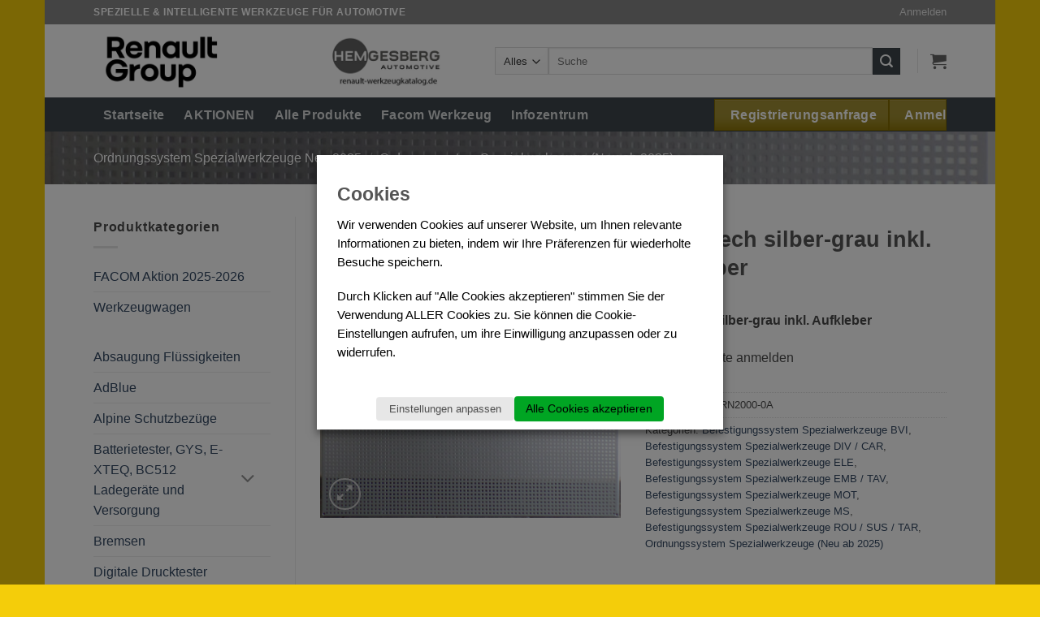

--- FILE ---
content_type: text/html; charset=UTF-8
request_url: https://renault-werkzeugkatalog.de/produkt/rn2000-0a/
body_size: 25186
content:
<!DOCTYPE html>
<html lang="de" class="loading-site no-js bg-fill">
<head>
	<meta charset="UTF-8" />
	<link rel="profile" href="http://gmpg.org/xfn/11" />
	<link rel="pingback" href="https://renault-werkzeugkatalog.de/xmlrpc.php" />

	<script>(function(html){html.className = html.className.replace(/\bno-js\b/,'js')})(document.documentElement);</script>
<title>Lochblech silber-grau inkl. Aufkleber &#8211; renault-werkzeugkatalog.de</title>
<meta name='robots' content='max-image-preview:large' />
<meta name="viewport" content="width=device-width, initial-scale=1" /><link rel='prefetch' href='https://renault-werkzeugkatalog.de/wp-content/themes/flatsome/assets/js/flatsome.js?ver=e2eddd6c228105dac048' />
<link rel='prefetch' href='https://renault-werkzeugkatalog.de/wp-content/themes/flatsome/assets/js/chunk.slider.js?ver=3.20.4' />
<link rel='prefetch' href='https://renault-werkzeugkatalog.de/wp-content/themes/flatsome/assets/js/chunk.popups.js?ver=3.20.4' />
<link rel='prefetch' href='https://renault-werkzeugkatalog.de/wp-content/themes/flatsome/assets/js/chunk.tooltips.js?ver=3.20.4' />
<link rel='prefetch' href='https://renault-werkzeugkatalog.de/wp-content/themes/flatsome/assets/js/woocommerce.js?ver=1c9be63d628ff7c3ff4c' />
<link rel="alternate" type="application/rss+xml" title="renault-werkzeugkatalog.de &raquo; Feed" href="https://renault-werkzeugkatalog.de/feed/" />
<link rel="alternate" type="application/rss+xml" title="renault-werkzeugkatalog.de &raquo; Kommentar-Feed" href="https://renault-werkzeugkatalog.de/comments/feed/" />
<link rel="alternate" title="oEmbed (JSON)" type="application/json+oembed" href="https://renault-werkzeugkatalog.de/wp-json/oembed/1.0/embed?url=https%3A%2F%2Frenault-werkzeugkatalog.de%2Fprodukt%2Frn2000-0a%2F" />
<link rel="alternate" title="oEmbed (XML)" type="text/xml+oembed" href="https://renault-werkzeugkatalog.de/wp-json/oembed/1.0/embed?url=https%3A%2F%2Frenault-werkzeugkatalog.de%2Fprodukt%2Frn2000-0a%2F&#038;format=xml" />
<style id='wp-img-auto-sizes-contain-inline-css' type='text/css'>
img:is([sizes=auto i],[sizes^="auto," i]){contain-intrinsic-size:3000px 1500px}
/*# sourceURL=wp-img-auto-sizes-contain-inline-css */
</style>
<style id='wp-emoji-styles-inline-css' type='text/css'>

	img.wp-smiley, img.emoji {
		display: inline !important;
		border: none !important;
		box-shadow: none !important;
		height: 1em !important;
		width: 1em !important;
		margin: 0 0.07em !important;
		vertical-align: -0.1em !important;
		background: none !important;
		padding: 0 !important;
	}
/*# sourceURL=wp-emoji-styles-inline-css */
</style>
<style id='wp-block-library-inline-css' type='text/css'>
:root{--wp-block-synced-color:#7a00df;--wp-block-synced-color--rgb:122,0,223;--wp-bound-block-color:var(--wp-block-synced-color);--wp-editor-canvas-background:#ddd;--wp-admin-theme-color:#007cba;--wp-admin-theme-color--rgb:0,124,186;--wp-admin-theme-color-darker-10:#006ba1;--wp-admin-theme-color-darker-10--rgb:0,107,160.5;--wp-admin-theme-color-darker-20:#005a87;--wp-admin-theme-color-darker-20--rgb:0,90,135;--wp-admin-border-width-focus:2px}@media (min-resolution:192dpi){:root{--wp-admin-border-width-focus:1.5px}}.wp-element-button{cursor:pointer}:root .has-very-light-gray-background-color{background-color:#eee}:root .has-very-dark-gray-background-color{background-color:#313131}:root .has-very-light-gray-color{color:#eee}:root .has-very-dark-gray-color{color:#313131}:root .has-vivid-green-cyan-to-vivid-cyan-blue-gradient-background{background:linear-gradient(135deg,#00d084,#0693e3)}:root .has-purple-crush-gradient-background{background:linear-gradient(135deg,#34e2e4,#4721fb 50%,#ab1dfe)}:root .has-hazy-dawn-gradient-background{background:linear-gradient(135deg,#faaca8,#dad0ec)}:root .has-subdued-olive-gradient-background{background:linear-gradient(135deg,#fafae1,#67a671)}:root .has-atomic-cream-gradient-background{background:linear-gradient(135deg,#fdd79a,#004a59)}:root .has-nightshade-gradient-background{background:linear-gradient(135deg,#330968,#31cdcf)}:root .has-midnight-gradient-background{background:linear-gradient(135deg,#020381,#2874fc)}:root{--wp--preset--font-size--normal:16px;--wp--preset--font-size--huge:42px}.has-regular-font-size{font-size:1em}.has-larger-font-size{font-size:2.625em}.has-normal-font-size{font-size:var(--wp--preset--font-size--normal)}.has-huge-font-size{font-size:var(--wp--preset--font-size--huge)}.has-text-align-center{text-align:center}.has-text-align-left{text-align:left}.has-text-align-right{text-align:right}.has-fit-text{white-space:nowrap!important}#end-resizable-editor-section{display:none}.aligncenter{clear:both}.items-justified-left{justify-content:flex-start}.items-justified-center{justify-content:center}.items-justified-right{justify-content:flex-end}.items-justified-space-between{justify-content:space-between}.screen-reader-text{border:0;clip-path:inset(50%);height:1px;margin:-1px;overflow:hidden;padding:0;position:absolute;width:1px;word-wrap:normal!important}.screen-reader-text:focus{background-color:#ddd;clip-path:none;color:#444;display:block;font-size:1em;height:auto;left:5px;line-height:normal;padding:15px 23px 14px;text-decoration:none;top:5px;width:auto;z-index:100000}html :where(.has-border-color){border-style:solid}html :where([style*=border-top-color]){border-top-style:solid}html :where([style*=border-right-color]){border-right-style:solid}html :where([style*=border-bottom-color]){border-bottom-style:solid}html :where([style*=border-left-color]){border-left-style:solid}html :where([style*=border-width]){border-style:solid}html :where([style*=border-top-width]){border-top-style:solid}html :where([style*=border-right-width]){border-right-style:solid}html :where([style*=border-bottom-width]){border-bottom-style:solid}html :where([style*=border-left-width]){border-left-style:solid}html :where(img[class*=wp-image-]){height:auto;max-width:100%}:where(figure){margin:0 0 1em}html :where(.is-position-sticky){--wp-admin--admin-bar--position-offset:var(--wp-admin--admin-bar--height,0px)}@media screen and (max-width:600px){html :where(.is-position-sticky){--wp-admin--admin-bar--position-offset:0px}}

/*# sourceURL=wp-block-library-inline-css */
</style><link rel='stylesheet' id='wc-blocks-style-css' href='https://renault-werkzeugkatalog.de/wp-content/plugins/woocommerce/assets/client/blocks/wc-blocks.css?ver=wc-10.4.3' type='text/css' media='all' />
<style id='global-styles-inline-css' type='text/css'>
:root{--wp--preset--aspect-ratio--square: 1;--wp--preset--aspect-ratio--4-3: 4/3;--wp--preset--aspect-ratio--3-4: 3/4;--wp--preset--aspect-ratio--3-2: 3/2;--wp--preset--aspect-ratio--2-3: 2/3;--wp--preset--aspect-ratio--16-9: 16/9;--wp--preset--aspect-ratio--9-16: 9/16;--wp--preset--color--black: #000000;--wp--preset--color--cyan-bluish-gray: #abb8c3;--wp--preset--color--white: #ffffff;--wp--preset--color--pale-pink: #f78da7;--wp--preset--color--vivid-red: #cf2e2e;--wp--preset--color--luminous-vivid-orange: #ff6900;--wp--preset--color--luminous-vivid-amber: #fcb900;--wp--preset--color--light-green-cyan: #7bdcb5;--wp--preset--color--vivid-green-cyan: #00d084;--wp--preset--color--pale-cyan-blue: #8ed1fc;--wp--preset--color--vivid-cyan-blue: #0693e3;--wp--preset--color--vivid-purple: #9b51e0;--wp--preset--color--primary: #897200;--wp--preset--color--secondary: #3d464b;--wp--preset--color--success: #627D47;--wp--preset--color--alert: #b20000;--wp--preset--gradient--vivid-cyan-blue-to-vivid-purple: linear-gradient(135deg,rgb(6,147,227) 0%,rgb(155,81,224) 100%);--wp--preset--gradient--light-green-cyan-to-vivid-green-cyan: linear-gradient(135deg,rgb(122,220,180) 0%,rgb(0,208,130) 100%);--wp--preset--gradient--luminous-vivid-amber-to-luminous-vivid-orange: linear-gradient(135deg,rgb(252,185,0) 0%,rgb(255,105,0) 100%);--wp--preset--gradient--luminous-vivid-orange-to-vivid-red: linear-gradient(135deg,rgb(255,105,0) 0%,rgb(207,46,46) 100%);--wp--preset--gradient--very-light-gray-to-cyan-bluish-gray: linear-gradient(135deg,rgb(238,238,238) 0%,rgb(169,184,195) 100%);--wp--preset--gradient--cool-to-warm-spectrum: linear-gradient(135deg,rgb(74,234,220) 0%,rgb(151,120,209) 20%,rgb(207,42,186) 40%,rgb(238,44,130) 60%,rgb(251,105,98) 80%,rgb(254,248,76) 100%);--wp--preset--gradient--blush-light-purple: linear-gradient(135deg,rgb(255,206,236) 0%,rgb(152,150,240) 100%);--wp--preset--gradient--blush-bordeaux: linear-gradient(135deg,rgb(254,205,165) 0%,rgb(254,45,45) 50%,rgb(107,0,62) 100%);--wp--preset--gradient--luminous-dusk: linear-gradient(135deg,rgb(255,203,112) 0%,rgb(199,81,192) 50%,rgb(65,88,208) 100%);--wp--preset--gradient--pale-ocean: linear-gradient(135deg,rgb(255,245,203) 0%,rgb(182,227,212) 50%,rgb(51,167,181) 100%);--wp--preset--gradient--electric-grass: linear-gradient(135deg,rgb(202,248,128) 0%,rgb(113,206,126) 100%);--wp--preset--gradient--midnight: linear-gradient(135deg,rgb(2,3,129) 0%,rgb(40,116,252) 100%);--wp--preset--font-size--small: 13px;--wp--preset--font-size--medium: 20px;--wp--preset--font-size--large: 36px;--wp--preset--font-size--x-large: 42px;--wp--preset--spacing--20: 0.44rem;--wp--preset--spacing--30: 0.67rem;--wp--preset--spacing--40: 1rem;--wp--preset--spacing--50: 1.5rem;--wp--preset--spacing--60: 2.25rem;--wp--preset--spacing--70: 3.38rem;--wp--preset--spacing--80: 5.06rem;--wp--preset--shadow--natural: 6px 6px 9px rgba(0, 0, 0, 0.2);--wp--preset--shadow--deep: 12px 12px 50px rgba(0, 0, 0, 0.4);--wp--preset--shadow--sharp: 6px 6px 0px rgba(0, 0, 0, 0.2);--wp--preset--shadow--outlined: 6px 6px 0px -3px rgb(255, 255, 255), 6px 6px rgb(0, 0, 0);--wp--preset--shadow--crisp: 6px 6px 0px rgb(0, 0, 0);}:where(body) { margin: 0; }.wp-site-blocks > .alignleft { float: left; margin-right: 2em; }.wp-site-blocks > .alignright { float: right; margin-left: 2em; }.wp-site-blocks > .aligncenter { justify-content: center; margin-left: auto; margin-right: auto; }:where(.is-layout-flex){gap: 0.5em;}:where(.is-layout-grid){gap: 0.5em;}.is-layout-flow > .alignleft{float: left;margin-inline-start: 0;margin-inline-end: 2em;}.is-layout-flow > .alignright{float: right;margin-inline-start: 2em;margin-inline-end: 0;}.is-layout-flow > .aligncenter{margin-left: auto !important;margin-right: auto !important;}.is-layout-constrained > .alignleft{float: left;margin-inline-start: 0;margin-inline-end: 2em;}.is-layout-constrained > .alignright{float: right;margin-inline-start: 2em;margin-inline-end: 0;}.is-layout-constrained > .aligncenter{margin-left: auto !important;margin-right: auto !important;}.is-layout-constrained > :where(:not(.alignleft):not(.alignright):not(.alignfull)){margin-left: auto !important;margin-right: auto !important;}body .is-layout-flex{display: flex;}.is-layout-flex{flex-wrap: wrap;align-items: center;}.is-layout-flex > :is(*, div){margin: 0;}body .is-layout-grid{display: grid;}.is-layout-grid > :is(*, div){margin: 0;}body{padding-top: 0px;padding-right: 0px;padding-bottom: 0px;padding-left: 0px;}a:where(:not(.wp-element-button)){text-decoration: none;}:root :where(.wp-element-button, .wp-block-button__link){background-color: #32373c;border-width: 0;color: #fff;font-family: inherit;font-size: inherit;font-style: inherit;font-weight: inherit;letter-spacing: inherit;line-height: inherit;padding-top: calc(0.667em + 2px);padding-right: calc(1.333em + 2px);padding-bottom: calc(0.667em + 2px);padding-left: calc(1.333em + 2px);text-decoration: none;text-transform: inherit;}.has-black-color{color: var(--wp--preset--color--black) !important;}.has-cyan-bluish-gray-color{color: var(--wp--preset--color--cyan-bluish-gray) !important;}.has-white-color{color: var(--wp--preset--color--white) !important;}.has-pale-pink-color{color: var(--wp--preset--color--pale-pink) !important;}.has-vivid-red-color{color: var(--wp--preset--color--vivid-red) !important;}.has-luminous-vivid-orange-color{color: var(--wp--preset--color--luminous-vivid-orange) !important;}.has-luminous-vivid-amber-color{color: var(--wp--preset--color--luminous-vivid-amber) !important;}.has-light-green-cyan-color{color: var(--wp--preset--color--light-green-cyan) !important;}.has-vivid-green-cyan-color{color: var(--wp--preset--color--vivid-green-cyan) !important;}.has-pale-cyan-blue-color{color: var(--wp--preset--color--pale-cyan-blue) !important;}.has-vivid-cyan-blue-color{color: var(--wp--preset--color--vivid-cyan-blue) !important;}.has-vivid-purple-color{color: var(--wp--preset--color--vivid-purple) !important;}.has-primary-color{color: var(--wp--preset--color--primary) !important;}.has-secondary-color{color: var(--wp--preset--color--secondary) !important;}.has-success-color{color: var(--wp--preset--color--success) !important;}.has-alert-color{color: var(--wp--preset--color--alert) !important;}.has-black-background-color{background-color: var(--wp--preset--color--black) !important;}.has-cyan-bluish-gray-background-color{background-color: var(--wp--preset--color--cyan-bluish-gray) !important;}.has-white-background-color{background-color: var(--wp--preset--color--white) !important;}.has-pale-pink-background-color{background-color: var(--wp--preset--color--pale-pink) !important;}.has-vivid-red-background-color{background-color: var(--wp--preset--color--vivid-red) !important;}.has-luminous-vivid-orange-background-color{background-color: var(--wp--preset--color--luminous-vivid-orange) !important;}.has-luminous-vivid-amber-background-color{background-color: var(--wp--preset--color--luminous-vivid-amber) !important;}.has-light-green-cyan-background-color{background-color: var(--wp--preset--color--light-green-cyan) !important;}.has-vivid-green-cyan-background-color{background-color: var(--wp--preset--color--vivid-green-cyan) !important;}.has-pale-cyan-blue-background-color{background-color: var(--wp--preset--color--pale-cyan-blue) !important;}.has-vivid-cyan-blue-background-color{background-color: var(--wp--preset--color--vivid-cyan-blue) !important;}.has-vivid-purple-background-color{background-color: var(--wp--preset--color--vivid-purple) !important;}.has-primary-background-color{background-color: var(--wp--preset--color--primary) !important;}.has-secondary-background-color{background-color: var(--wp--preset--color--secondary) !important;}.has-success-background-color{background-color: var(--wp--preset--color--success) !important;}.has-alert-background-color{background-color: var(--wp--preset--color--alert) !important;}.has-black-border-color{border-color: var(--wp--preset--color--black) !important;}.has-cyan-bluish-gray-border-color{border-color: var(--wp--preset--color--cyan-bluish-gray) !important;}.has-white-border-color{border-color: var(--wp--preset--color--white) !important;}.has-pale-pink-border-color{border-color: var(--wp--preset--color--pale-pink) !important;}.has-vivid-red-border-color{border-color: var(--wp--preset--color--vivid-red) !important;}.has-luminous-vivid-orange-border-color{border-color: var(--wp--preset--color--luminous-vivid-orange) !important;}.has-luminous-vivid-amber-border-color{border-color: var(--wp--preset--color--luminous-vivid-amber) !important;}.has-light-green-cyan-border-color{border-color: var(--wp--preset--color--light-green-cyan) !important;}.has-vivid-green-cyan-border-color{border-color: var(--wp--preset--color--vivid-green-cyan) !important;}.has-pale-cyan-blue-border-color{border-color: var(--wp--preset--color--pale-cyan-blue) !important;}.has-vivid-cyan-blue-border-color{border-color: var(--wp--preset--color--vivid-cyan-blue) !important;}.has-vivid-purple-border-color{border-color: var(--wp--preset--color--vivid-purple) !important;}.has-primary-border-color{border-color: var(--wp--preset--color--primary) !important;}.has-secondary-border-color{border-color: var(--wp--preset--color--secondary) !important;}.has-success-border-color{border-color: var(--wp--preset--color--success) !important;}.has-alert-border-color{border-color: var(--wp--preset--color--alert) !important;}.has-vivid-cyan-blue-to-vivid-purple-gradient-background{background: var(--wp--preset--gradient--vivid-cyan-blue-to-vivid-purple) !important;}.has-light-green-cyan-to-vivid-green-cyan-gradient-background{background: var(--wp--preset--gradient--light-green-cyan-to-vivid-green-cyan) !important;}.has-luminous-vivid-amber-to-luminous-vivid-orange-gradient-background{background: var(--wp--preset--gradient--luminous-vivid-amber-to-luminous-vivid-orange) !important;}.has-luminous-vivid-orange-to-vivid-red-gradient-background{background: var(--wp--preset--gradient--luminous-vivid-orange-to-vivid-red) !important;}.has-very-light-gray-to-cyan-bluish-gray-gradient-background{background: var(--wp--preset--gradient--very-light-gray-to-cyan-bluish-gray) !important;}.has-cool-to-warm-spectrum-gradient-background{background: var(--wp--preset--gradient--cool-to-warm-spectrum) !important;}.has-blush-light-purple-gradient-background{background: var(--wp--preset--gradient--blush-light-purple) !important;}.has-blush-bordeaux-gradient-background{background: var(--wp--preset--gradient--blush-bordeaux) !important;}.has-luminous-dusk-gradient-background{background: var(--wp--preset--gradient--luminous-dusk) !important;}.has-pale-ocean-gradient-background{background: var(--wp--preset--gradient--pale-ocean) !important;}.has-electric-grass-gradient-background{background: var(--wp--preset--gradient--electric-grass) !important;}.has-midnight-gradient-background{background: var(--wp--preset--gradient--midnight) !important;}.has-small-font-size{font-size: var(--wp--preset--font-size--small) !important;}.has-medium-font-size{font-size: var(--wp--preset--font-size--medium) !important;}.has-large-font-size{font-size: var(--wp--preset--font-size--large) !important;}.has-x-large-font-size{font-size: var(--wp--preset--font-size--x-large) !important;}
/*# sourceURL=global-styles-inline-css */
</style>

<link rel='stylesheet' id='contact-form-7-css' href='https://renault-werkzeugkatalog.de/wp-content/plugins/contact-form-7/includes/css/styles.css?ver=6.1.4' type='text/css' media='all' />
<link rel='stylesheet' id='pop_up-css' href='https://renault-werkzeugkatalog.de/wp-content/plugins/hide-price-until-login/assets/css/pop_up.css?ver=59cec406f0d9e562d6b33bc47b04e07e' type='text/css' media='all' />
<link rel='stylesheet' id='cookie-law-info-css' href='https://renault-werkzeugkatalog.de/wp-content/plugins/webtoffee-gdpr-cookie-consent/public/css/cookie-law-info-public.css?ver=2.3.4' type='text/css' media='all' />
<link rel='stylesheet' id='cookie-law-info-gdpr-css' href='https://renault-werkzeugkatalog.de/wp-content/plugins/webtoffee-gdpr-cookie-consent/public/css/cookie-law-info-gdpr.css?ver=2.3.4' type='text/css' media='all' />
<style id='cookie-law-info-gdpr-inline-css' type='text/css'>
.cli-modal-content, .cli-tab-content { background-color: #ffffff; }.cli-privacy-content-text, .cli-modal .cli-modal-dialog, .cli-tab-container p, a.cli-privacy-readmore { color: #000000; }.cli-tab-header { background-color: #f2f2f2; }.cli-tab-header, .cli-tab-header a.cli-nav-link,span.cli-necessary-caption,.cli-switch .cli-slider:after { color: #000000; }.cli-switch .cli-slider:before { background-color: #ffffff; }.cli-switch input:checked + .cli-slider:before { background-color: #ffffff; }.cli-switch .cli-slider { background-color: #e3e1e8; }.cli-switch input:checked + .cli-slider { background-color: #28a745; }.cli-modal-close svg { fill: #000000; }.cli-tab-footer .wt-cli-privacy-accept-all-btn { background-color: #00acad; color: #ffffff}.cli-tab-footer .wt-cli-privacy-accept-btn { background-color: #00acad; color: #ffffff}.cli-tab-header a:before{ border-right: 1px solid #000000; border-bottom: 1px solid #000000; }
/*# sourceURL=cookie-law-info-gdpr-inline-css */
</style>
<style id='woocommerce-inline-inline-css' type='text/css'>
.woocommerce form .form-row .required { visibility: visible; }
/*# sourceURL=woocommerce-inline-inline-css */
</style>
<link rel='stylesheet' id='flatsome-woocommerce-extra-product-options-css' href='https://renault-werkzeugkatalog.de/wp-content/themes/flatsome/inc/integrations/wc-extra-product-options/extra-product-options.css?ver=3.20.4' type='text/css' media='all' />
<link rel='stylesheet' id='flatsome-main-css' href='https://renault-werkzeugkatalog.de/wp-content/themes/flatsome/assets/css/flatsome.css?ver=3.20.4' type='text/css' media='all' />
<style id='flatsome-main-inline-css' type='text/css'>
@font-face {
				font-family: "fl-icons";
				font-display: block;
				src: url(https://renault-werkzeugkatalog.de/wp-content/themes/flatsome/assets/css/icons/fl-icons.eot?v=3.20.4);
				src:
					url(https://renault-werkzeugkatalog.de/wp-content/themes/flatsome/assets/css/icons/fl-icons.eot#iefix?v=3.20.4) format("embedded-opentype"),
					url(https://renault-werkzeugkatalog.de/wp-content/themes/flatsome/assets/css/icons/fl-icons.woff2?v=3.20.4) format("woff2"),
					url(https://renault-werkzeugkatalog.de/wp-content/themes/flatsome/assets/css/icons/fl-icons.ttf?v=3.20.4) format("truetype"),
					url(https://renault-werkzeugkatalog.de/wp-content/themes/flatsome/assets/css/icons/fl-icons.woff?v=3.20.4) format("woff"),
					url(https://renault-werkzeugkatalog.de/wp-content/themes/flatsome/assets/css/icons/fl-icons.svg?v=3.20.4#fl-icons) format("svg");
			}
/*# sourceURL=flatsome-main-inline-css */
</style>
<link rel='stylesheet' id='flatsome-shop-css' href='https://renault-werkzeugkatalog.de/wp-content/themes/flatsome/assets/css/flatsome-shop.css?ver=3.20.4' type='text/css' media='all' />
<link rel='stylesheet' id='flatsome-style-css' href='https://renault-werkzeugkatalog.de/wp-content/themes/flatsome-child/style.css?ver=3.0' type='text/css' media='all' />
<script type="text/javascript" src="https://renault-werkzeugkatalog.de/wp-includes/js/jquery/jquery.min.js?ver=3.7.1" id="jquery-core-js"></script>
<script type="text/javascript" src="https://renault-werkzeugkatalog.de/wp-includes/js/jquery/jquery-migrate.min.js?ver=3.4.1" id="jquery-migrate-js"></script>
<script type="text/javascript" id="cookie-law-info-js-extra">
/* <![CDATA[ */
var Cli_Data = {"nn_cookie_ids":[],"non_necessary_cookies":[],"cookielist":{"necessary":{"id":973,"status":true,"title":"Necessary","strict":true,"default_state":false,"ccpa_optout":false,"loadonstart":true},"funktional":{"id":968,"status":true,"title":"Funktional","strict":false,"default_state":false,"ccpa_optout":false,"loadonstart":false},"non-necessary":{"id":972,"status":true,"title":"Non Necessary","strict":false,"default_state":false,"ccpa_optout":false,"loadonstart":false},"notwendig":{"id":974,"status":true,"title":"Notwendig","strict":false,"default_state":true,"ccpa_optout":false,"loadonstart":true}},"ajax_url":"https://renault-werkzeugkatalog.de/wp-admin/admin-ajax.php","current_lang":"de","security":"bf7f390fb6","eu_countries":["GB"],"geoIP":"disabled","use_custom_geolocation_api":"","custom_geolocation_api":"https://geoip.cookieyes.com/geoip/checker/result.php","consentVersion":"1","strictlyEnabled":["necessary","obligatoire"],"cookieDomain":"","privacy_length":"250","ccpaEnabled":"","ccpaRegionBased":"","ccpaBarEnabled":"","ccpaType":"gdpr","triggerDomRefresh":""};
var log_object = {"ajax_url":"https://renault-werkzeugkatalog.de/wp-admin/admin-ajax.php"};
//# sourceURL=cookie-law-info-js-extra
/* ]]> */
</script>
<script type="text/javascript" src="https://renault-werkzeugkatalog.de/wp-content/plugins/webtoffee-gdpr-cookie-consent/public/js/cookie-law-info-public.js?ver=2.3.4" id="cookie-law-info-js"></script>
<script type="text/javascript" src="https://renault-werkzeugkatalog.de/wp-content/plugins/woocommerce/assets/js/jquery-blockui/jquery.blockUI.min.js?ver=2.7.0-wc.10.4.3" id="wc-jquery-blockui-js" data-wp-strategy="defer"></script>
<script type="text/javascript" id="wc-add-to-cart-js-extra">
/* <![CDATA[ */
var wc_add_to_cart_params = {"ajax_url":"/wp-admin/admin-ajax.php","wc_ajax_url":"/?wc-ajax=%%endpoint%%","i18n_view_cart":"Warenkorb anzeigen","cart_url":"https://renault-werkzeugkatalog.de/warenkorb-2/","is_cart":"","cart_redirect_after_add":"no"};
//# sourceURL=wc-add-to-cart-js-extra
/* ]]> */
</script>
<script type="text/javascript" src="https://renault-werkzeugkatalog.de/wp-content/plugins/woocommerce/assets/js/frontend/add-to-cart.min.js?ver=10.4.3" id="wc-add-to-cart-js" defer="defer" data-wp-strategy="defer"></script>
<script type="text/javascript" id="wc-single-product-js-extra">
/* <![CDATA[ */
var wc_single_product_params = {"i18n_required_rating_text":"Bitte w\u00e4hlen Sie eine Bewertung","i18n_rating_options":["1 von 5\u00a0Sternen","2 von 5\u00a0Sternen","3 von 5\u00a0Sternen","4 von 5\u00a0Sternen","5 von 5\u00a0Sternen"],"i18n_product_gallery_trigger_text":"Bildergalerie im Vollbildmodus anzeigen","review_rating_required":"yes","flexslider":{"rtl":false,"animation":"slide","smoothHeight":true,"directionNav":false,"controlNav":"thumbnails","slideshow":false,"animationSpeed":500,"animationLoop":false,"allowOneSlide":false},"zoom_enabled":"","zoom_options":[],"photoswipe_enabled":"","photoswipe_options":{"shareEl":false,"closeOnScroll":false,"history":false,"hideAnimationDuration":0,"showAnimationDuration":0},"flexslider_enabled":""};
//# sourceURL=wc-single-product-js-extra
/* ]]> */
</script>
<script type="text/javascript" src="https://renault-werkzeugkatalog.de/wp-content/plugins/woocommerce/assets/js/frontend/single-product.min.js?ver=10.4.3" id="wc-single-product-js" defer="defer" data-wp-strategy="defer"></script>
<script type="text/javascript" src="https://renault-werkzeugkatalog.de/wp-content/plugins/woocommerce/assets/js/js-cookie/js.cookie.min.js?ver=2.1.4-wc.10.4.3" id="wc-js-cookie-js" data-wp-strategy="defer"></script>
<link rel="https://api.w.org/" href="https://renault-werkzeugkatalog.de/wp-json/" /><link rel="alternate" title="JSON" type="application/json" href="https://renault-werkzeugkatalog.de/wp-json/wp/v2/product/625" /><link rel="EditURI" type="application/rsd+xml" title="RSD" href="https://renault-werkzeugkatalog.de/xmlrpc.php?rsd" />

<link rel="canonical" href="https://renault-werkzeugkatalog.de/produkt/rn2000-0a/" />
<link rel='shortlink' href='https://renault-werkzeugkatalog.de/?p=625' />
	<noscript><style>.woocommerce-product-gallery{ opacity: 1 !important; }</style></noscript>
	<link rel="icon" href="https://renault-werkzeugkatalog.de/wp-content/uploads/2020/02/cropped-pruefzeichen_hintergrund_de_lp_header-32x32.png" sizes="32x32" />
<link rel="icon" href="https://renault-werkzeugkatalog.de/wp-content/uploads/2020/02/cropped-pruefzeichen_hintergrund_de_lp_header-192x192.png" sizes="192x192" />
<link rel="apple-touch-icon" href="https://renault-werkzeugkatalog.de/wp-content/uploads/2020/02/cropped-pruefzeichen_hintergrund_de_lp_header-180x180.png" />
<meta name="msapplication-TileImage" content="https://renault-werkzeugkatalog.de/wp-content/uploads/2020/02/cropped-pruefzeichen_hintergrund_de_lp_header-270x270.png" />
<style id="custom-css" type="text/css">:root {--primary-color: #897200;--fs-color-primary: #897200;--fs-color-secondary: #3d464b;--fs-color-success: #627D47;--fs-color-alert: #b20000;--fs-color-base: #4a4a4a;--fs-experimental-link-color: #334862;--fs-experimental-link-color-hover: #111;}.tooltipster-base {--tooltip-color: #fff;--tooltip-bg-color: #000;}.off-canvas-right .mfp-content, .off-canvas-left .mfp-content {--drawer-width: 300px;}.off-canvas .mfp-content.off-canvas-cart {--drawer-width: 360px;}html{background-color:#f4cd0a!important;}.header-main{height: 90px}#logo img{max-height: 90px}#logo{width:464px;}#logo a{max-width:460px;}.header-bottom{min-height: 42px}.header-top{min-height: 30px}.transparent .header-main{height: 265px}.transparent #logo img{max-height: 265px}.has-transparent + .page-title:first-of-type,.has-transparent + #main > .page-title,.has-transparent + #main > div > .page-title,.has-transparent + #main .page-header-wrapper:first-of-type .page-title{padding-top: 345px;}.transparent .header-wrapper{background-color: #ffffff!important;}.transparent .top-divider{display: none;}.header.show-on-scroll,.stuck .header-main{height:70px!important}.stuck #logo img{max-height: 70px!important}.search-form{ width: 96%;}.header-bg-color {background-color: #ffffff}.header-bottom {background-color: #3d464b}.header-bottom-nav > li > a{line-height: 22px }@media (max-width: 549px) {.header-main{height: 70px}#logo img{max-height: 70px}}.nav-dropdown-has-arrow.nav-dropdown-has-border li.has-dropdown:before{border-bottom-color: #FFFFFF;}.nav .nav-dropdown{border-color: #FFFFFF }.nav-dropdown-has-arrow li.has-dropdown:after{border-bottom-color: #FFFFFF;}.nav .nav-dropdown{background-color: #FFFFFF}.header-top{background-color:#878787!important;}.breadcrumbs{text-transform: none;}button,.button{text-transform: none;}.nav > li > a, .links > li > a{text-transform: none;}.section-title span{text-transform: none;}h3.widget-title,span.widget-title{text-transform: none;}.shop-page-title.featured-title .title-overlay{background-color: rgba(0,0,0,0.3);}.has-equal-box-heights .box-image {padding-top: 100%;}.shop-page-title.featured-title .title-bg{background-image: url(https://renault-werkzeugkatalog.de/wp-content/uploads/2020/05/IMG_6954-scaled-e1589368260405.jpg);}.shop-page-title.featured-title .title-bg{ background-image: url(https://renault-werkzeugkatalog.de/wp-content/uploads/2020/04/RN2000-0A-Renault-Group-weiss.jpg)!important;}@media screen and (min-width: 550px){.products .box-vertical .box-image{min-width: 247px!important;width: 247px!important;}}.nav-vertical-fly-out > li + li {border-top-width: 1px; border-top-style: solid;}/* Custom CSS */p.uppercase.portfolio-box-category.is-xsmall.op-6 {display:none;}body.single-product.postid-5918 .related,body.single-product.postid-5918 .product-section.related-products,body.single-product.postid-5918 .product-section.upsells,body.single-product.postid-5918 .upsells,body.single-product.postid-5918 .cross-sells {display: none !important;}/* Produkt 5918: Beschreibung / Zusätzliche Informationen (Tabs) ausblenden */body.single-product.postid-5918 .woocommerce-tabs,body.single-product.postid-5918 .product-footer .woocommerce-tabs,body.single-product.postid-5918 .product-tabs,body.single-product.postid-5918 .tabbed-content {display: none !important;}/* Produkt 5918: Artikelnummer (SKU) ausblenden */body.single-product.postid-5918 .product_meta .sku_wrapper {display: none !important;}/* Produkt 5918: Kategorien ausblenden */body.single-product.postid-5918 .product_meta .posted_in {display: none !important;}/* Global: nur innerhalb TM Extra Product Options (EPO) */.tc-epo-element-product-container-wrap .product-description,.tc-epo-element-product-container-wrap .product-description p {font-size: 80% !important;line-height: 1.25;}/* nur die Liste (dl.tm-fb) ausblenden, Totals/Preis bleibt .tm-floating-box .tm-fb { display:none !important; }*//* Produkt 6068: Sidebar ausblenden */body.single-product.postid-6068 #shop-sidebar,body.single-product.postid-6068 .shop-sidebar,body.single-product.postid-6068 #secondary,body.single-product.postid-6068 .sidebar {display: none !important;}/* Produkt 6068: Content auf 100% Breite */body.single-product.postid-6068 .shop-container .col {max-width: 100% !important;flex: 0 0 100% !important;}/* Produkt 6068: Produktbilder/Galerie ausblenden */body.single-product.postid-6068 .product-gallery,body.single-product.postid-6068 .woocommerce-product-gallery {display: none !important;}body.single-product.postid-6068 .related,body.single-product.postid-6068 .product-section.related-products,body.single-product.postid-6068 .product-section.upsells,body.single-product.postid-6068 .upsells,body.single-product.postid-6068 .cross-sells {display: none !important;}/* Produkt 5918: Beschreibung / Zusätzliche Informationen (Tabs) ausblenden */body.single-product.postid-6068 .woocommerce-tabs,body.single-product.postid-6068 .product-footer .woocommerce-tabs,body.single-product.postid-6068 .product-tabs,body.single-product.postid-6068 .tabbed-content {display: none !important;}.label-new.menu-item > a:after{content:"Neu";}.label-hot.menu-item > a:after{content:"Hot";}.label-sale.menu-item > a:after{content:"Aktion";}.label-popular.menu-item > a:after{content:"Beliebt";}</style>		<style type="text/css" id="wp-custom-css">
			.logged-in .noshowonlogin {
	display: none !important;
}
.showonlogin {
	visibility: hidden;
	display: none;
}
.logged-in .showonlogin {
	visibility: visible !important;
	-js-display: flex !important;
	display: -ms-flexbox !important;
	display: flex !important;
}
.logged-in .showonlogin .button {
	display: inline-block !important;
}
.menu-showonlogin {
	display: none !important;
}
.logged-in .menu-showonlogin {
	display: inline-block !important;
}

.menu-showonlogin-vert {
	display: none !important;
}
.logged-in .menu-showonlogin-vert {
	display: list-item !important;
}

.woocommerce-EditAccountForm > p:nth-child(4) > label:nth-child(1) {
	display: none;
}
#account_display_name {
	display: none;
}
.woocommerce-EditAccountForm > p:nth-child(4) > span:nth-child(3) > em:nth-child(1) {
	display: none;
}		</style>
		<style id="kirki-inline-styles"></style></head>

<body class="wp-singular product-template-default single single-product postid-625 wp-theme-flatsome wp-child-theme-flatsome-child theme-flatsome woocommerce woocommerce-page woocommerce-no-js catalog-mode no-prices boxed bg-fill lightbox nav-dropdown-has-arrow nav-dropdown-has-shadow nav-dropdown-has-border parallax-mobile has-lightbox tm-responsive">


<a class="skip-link screen-reader-text" href="#main">Zum Inhalt springen</a>

<div id="wrapper">

	
	<header id="header" class="header has-sticky sticky-jump">
		<div class="header-wrapper">
			<div id="top-bar" class="header-top hide-for-sticky nav-dark">
    <div class="flex-row container">
      <div class="flex-col hide-for-medium flex-left">
          <ul class="nav nav-left medium-nav-center nav-small  nav-divided">
              <li class="html custom html_topbar_left"><strong class="uppercase">Spezielle & intelligente Werkzeuge für Automotive</strong></li>          </ul>
      </div>

      <div class="flex-col hide-for-medium flex-center">
          <ul class="nav nav-center nav-small  nav-divided">
                        </ul>
      </div>

      <div class="flex-col hide-for-medium flex-right">
         <ul class="nav top-bar-nav nav-right nav-small  nav-divided">
              
<li class="account-item has-icon">

	<a href="https://renault-werkzeugkatalog.de/mein-konto/" class="nav-top-link nav-top-not-logged-in is-small is-small" title="Anmelden" role="button" data-open="#login-form-popup" aria-controls="login-form-popup" aria-expanded="false" aria-haspopup="dialog" data-flatsome-role-button>
					<span>
			Anmelden			</span>
				</a>




</li>
          </ul>
      </div>

            <div class="flex-col show-for-medium flex-grow">
          <ul class="nav nav-center nav-small mobile-nav  nav-divided">
              <li class="html custom html_topbar_left"><strong class="uppercase">Spezielle & intelligente Werkzeuge für Automotive</strong></li>          </ul>
      </div>
      
    </div>
</div>
<div id="masthead" class="header-main ">
      <div class="header-inner flex-row container logo-left medium-logo-center" role="navigation">

          <!-- Logo -->
          <div id="logo" class="flex-col logo">
            
<!-- Header logo -->
<a href="https://renault-werkzeugkatalog.de/" title="renault-werkzeugkatalog.de" rel="home">
		<img width="1016" height="176" src="https://renault-werkzeugkatalog.de/wp-content/uploads/2025/11/RenaultWerkzeugkatalog-Logo-2025.jpg" class="header_logo header-logo" alt="renault-werkzeugkatalog.de"/><img  width="464" height="90" src="https://d65eicvhblhhf.cloudfront.net/wp-content/uploads/2020/05/logo-RWK-5.jpg" class="header-logo-dark" alt="renault-werkzeugkatalog.de"/></a>
          </div>

          <!-- Mobile Left Elements -->
          <div class="flex-col show-for-medium flex-left">
            <ul class="mobile-nav nav nav-left ">
              <li class="nav-icon has-icon">
			<a href="#" class="is-small" data-open="#main-menu" data-pos="left" data-bg="main-menu-overlay" role="button" aria-label="Menü" aria-controls="main-menu" aria-expanded="false" aria-haspopup="dialog" data-flatsome-role-button>
			<i class="icon-menu" aria-hidden="true"></i>			<span class="menu-title uppercase hide-for-small">Menü</span>		</a>
	</li>
            </ul>
          </div>

          <!-- Left Elements -->
          <div class="flex-col hide-for-medium flex-left
            flex-grow">
            <ul class="header-nav header-nav-main nav nav-left  nav-uppercase" >
              <li class="header-search-form search-form html relative has-icon">
	<div class="header-search-form-wrapper">
		<div class="searchform-wrapper ux-search-box relative is-normal"><form role="search" method="get" class="searchform" action="https://renault-werkzeugkatalog.de/">
	<div class="flex-row relative">
					<div class="flex-col search-form-categories">
				<select class="search_categories resize-select mb-0" name="product_cat"><option value="" selected='selected'>Alles</option><option value="kraftstoffabsaugung">Absaugung Flüssigkeiten</option><option value="adblue">AdBlue</option><option value="alpine-schutzbezuege">Alpine Schutzbezüge</option><option value="batterietester-gys-e-xteq-bc512ladegeraete-versorgung">Batterietester, GYS, E-XTEQ, BC512 Ladegeräte und Versorgung</option><option value="bremsen">Bremsen</option><option value="digitale-drucktester">Digitale Drucktester</option><option value="druckluftgeraete">Druckluftgeräte/ Zubehör</option><option value="elektrofahrzeuge-zubehoer">Elektrofahrzeuge-Zubehör</option><option value="ersatzteile">Ersatzteile</option><option value="facom_werkzeuge">FACOM Werkzeuge</option><option value="injektor-auszieher">Injektor Auszieher</option><option value="klimaservicer134a-r1234yf">Klimaservice R134a &amp; R1234yf</option><option value="krytox-osixo">Krytox / Osixo</option><option value="lackieren-karosserie">Lackieren &amp; Karosserie</option><option value="ladeluft-pruefkoffer">Ladeluft Prüfkoffer</option><option value="linksgedrehte-federn">Linksgedrehte Federn</option><option value="motortestgeraete">Motortestgeräte</option><option value="nebelmaschine-kfz">Nebelmaschine KfZ.</option><option value="ohne-kategorie">Ohne Kategorie</option><option value="ordnungssystem-spezialwerkzeuge-mytoolboard">Ordnungssystem Spezialwerkzeuge Neu 2025</option><option value="oszilloscope-2-kanal">Oszilloscope 2 Kanal</option><option value="reifendienst-werkzeuge">Reifendienst Werkzeuge</option><option value="scheinwerfereinstellgeraete">Scheinwerfer Einstellgeräte</option><option value="schutzbezuege">Schutzbezüge</option><option value="sonstiges">Sonstiges</option><option value="spezialwerkzeuge">Spezialwerkzeuge</option><option value="videoskop">Videoskop</option><option value="werkstattausruestung">Werkstattausrüstung</option></select>			</div>
						<div class="flex-col flex-grow">
			<label class="screen-reader-text" for="woocommerce-product-search-field-0">Suche nach:</label>
			<input type="search" id="woocommerce-product-search-field-0" class="search-field mb-0" placeholder="Suche" value="" name="s" />
			<input type="hidden" name="post_type" value="product" />
					</div>
		<div class="flex-col">
			<button type="submit" value="Suchen" class="ux-search-submit submit-button secondary button  icon mb-0" aria-label="Übermitteln">
				<i class="icon-search" aria-hidden="true"></i>			</button>
		</div>
	</div>
	<div class="live-search-results text-left z-top"></div>
</form>
</div>	</div>
</li>
            </ul>
          </div>

          <!-- Right Elements -->
          <div class="flex-col hide-for-medium flex-right">
            <ul class="header-nav header-nav-main nav nav-right  nav-uppercase">
              <li class="header-divider"></li><li class="cart-item has-icon has-dropdown">

<a href="https://renault-werkzeugkatalog.de/warenkorb-2/" class="header-cart-link nav-top-link is-small" title="Warenkorb" aria-label="Warenkorb anzeigen" aria-expanded="false" aria-haspopup="true" role="button" data-flatsome-role-button>


    <i class="icon-shopping-cart" aria-hidden="true" data-icon-label="0"></i>  </a>

 <ul class="nav-dropdown nav-dropdown-simple">
    <li class="html widget_shopping_cart">
      <div class="widget_shopping_cart_content">
        

	<div class="ux-mini-cart-empty flex flex-row-col text-center pt pb">
				<div class="ux-mini-cart-empty-icon">
			<svg aria-hidden="true" xmlns="http://www.w3.org/2000/svg" viewBox="0 0 17 19" style="opacity:.1;height:80px;">
				<path d="M8.5 0C6.7 0 5.3 1.2 5.3 2.7v2H2.1c-.3 0-.6.3-.7.7L0 18.2c0 .4.2.8.6.8h15.7c.4 0 .7-.3.7-.7v-.1L15.6 5.4c0-.3-.3-.6-.7-.6h-3.2v-2c0-1.6-1.4-2.8-3.2-2.8zM6.7 2.7c0-.8.8-1.4 1.8-1.4s1.8.6 1.8 1.4v2H6.7v-2zm7.5 3.4 1.3 11.5h-14L2.8 6.1h2.5v1.4c0 .4.3.7.7.7.4 0 .7-.3.7-.7V6.1h3.5v1.4c0 .4.3.7.7.7s.7-.3.7-.7V6.1h2.6z" fill-rule="evenodd" clip-rule="evenodd" fill="currentColor"></path>
			</svg>
		</div>
				<p class="woocommerce-mini-cart__empty-message empty">Es befinden sich keine Produkte im Warenkorb.</p>
					<p class="return-to-shop">
				<a class="button primary wc-backward" href="https://renault-werkzeugkatalog.de/shop/">
					Zurück zum Shop				</a>
			</p>
				</div>


      </div>
    </li>
     </ul>

</li>
            </ul>
          </div>

          <!-- Mobile Right Elements -->
          <div class="flex-col show-for-medium flex-right">
            <ul class="mobile-nav nav nav-right ">
              
<li class="account-item has-icon">
		<a href="https://renault-werkzeugkatalog.de/mein-konto/" class="account-link-mobile is-small" title="Ihr Konto" aria-label="Ihr Konto">
		<i class="icon-user" aria-hidden="true"></i>	</a>
	</li>
<li class="cart-item has-icon">


		<a href="https://renault-werkzeugkatalog.de/warenkorb-2/" class="header-cart-link nav-top-link is-small off-canvas-toggle" title="Warenkorb" aria-label="Warenkorb anzeigen" aria-expanded="false" aria-haspopup="dialog" role="button" data-open="#cart-popup" data-class="off-canvas-cart" data-pos="right" aria-controls="cart-popup" data-flatsome-role-button>

  	<i class="icon-shopping-cart" aria-hidden="true" data-icon-label="0"></i>  </a>


  <!-- Cart Sidebar Popup -->
  <div id="cart-popup" class="mfp-hide">
  <div class="cart-popup-inner inner-padding cart-popup-inner--sticky">
      <div class="cart-popup-title text-center">
          <span class="heading-font uppercase">Warenkorb</span>
          <div class="is-divider"></div>
      </div>
	  <div class="widget_shopping_cart">
		  <div class="widget_shopping_cart_content">
			  

	<div class="ux-mini-cart-empty flex flex-row-col text-center pt pb">
				<div class="ux-mini-cart-empty-icon">
			<svg aria-hidden="true" xmlns="http://www.w3.org/2000/svg" viewBox="0 0 17 19" style="opacity:.1;height:80px;">
				<path d="M8.5 0C6.7 0 5.3 1.2 5.3 2.7v2H2.1c-.3 0-.6.3-.7.7L0 18.2c0 .4.2.8.6.8h15.7c.4 0 .7-.3.7-.7v-.1L15.6 5.4c0-.3-.3-.6-.7-.6h-3.2v-2c0-1.6-1.4-2.8-3.2-2.8zM6.7 2.7c0-.8.8-1.4 1.8-1.4s1.8.6 1.8 1.4v2H6.7v-2zm7.5 3.4 1.3 11.5h-14L2.8 6.1h2.5v1.4c0 .4.3.7.7.7.4 0 .7-.3.7-.7V6.1h3.5v1.4c0 .4.3.7.7.7s.7-.3.7-.7V6.1h2.6z" fill-rule="evenodd" clip-rule="evenodd" fill="currentColor"></path>
			</svg>
		</div>
				<p class="woocommerce-mini-cart__empty-message empty">Es befinden sich keine Produkte im Warenkorb.</p>
					<p class="return-to-shop">
				<a class="button primary wc-backward" href="https://renault-werkzeugkatalog.de/shop/">
					Zurück zum Shop				</a>
			</p>
				</div>


		  </div>
	  </div>
               </div>
  </div>

</li>
            </ul>
          </div>

      </div>

            <div class="container"><div class="top-divider full-width"></div></div>
      </div>
<div id="wide-nav" class="header-bottom wide-nav nav-dark hide-for-medium">
    <div class="flex-row container">

                        <div class="flex-col hide-for-medium flex-left">
                <ul class="nav header-nav header-bottom-nav nav-left  nav-pills nav-size-large nav-uppercase">
                    <li id="menu-item-294" class="menu-item menu-item-type-post_type menu-item-object-page menu-item-home menu-item-294 menu-item-design-default"><a href="https://renault-werkzeugkatalog.de/" class="nav-top-link">Startseite</a></li>
<li id="menu-item-3255" class="menu-item menu-item-type-post_type menu-item-object-page menu-item-3255 menu-item-design-default"><a href="https://renault-werkzeugkatalog.de/shop/aktionen/" class="nav-top-link">AKTIONEN</a></li>
<li id="menu-item-296" class="menu-item menu-item-type-post_type menu-item-object-page current_page_parent menu-item-296 menu-item-design-default"><a href="https://renault-werkzeugkatalog.de/shop/" class="nav-top-link">Alle Produkte</a></li>
<li id="menu-item-6169" class="menu-item menu-item-type-custom menu-item-object-custom menu-item-6169 menu-item-design-default"><a href="https://renault-werkzeugkatalog.de/produkt-kategorie/facom_werkzeuge/" class="nav-top-link">Facom Werkzeug</a></li>
<li id="menu-item-1633" class="menu-item menu-item-type-post_type menu-item-object-page menu-item-1633 menu-item-design-default"><a href="https://renault-werkzeugkatalog.de/infozentrum/sicherheitsdatenblaetter/" class="nav-top-link">Infozentrum</a></li>
                </ul>
            </div>
            
            
                        <div class="flex-col hide-for-medium flex-right flex-grow">
              <ul class="nav header-nav header-bottom-nav nav-right  nav-pills nav-size-large nav-uppercase">
                   <li class="header-block"><div class="header-block-block-1"><div class="row row-collapse row-full-width align-right showonlogin"  id="row-1655722843">


	<div id="col-26566983" class="col showonlogin medium-3 small-12 large-3"  >
				<div class="col-inner"  >
			
			

<a href="https://renault-werkzeugkatalog.de/anfrageformular/" class="button primary is-shade is-small lowercase showonlogin" >
		<span>Anfrage</span>
	</a>



		</div>
					</div>

	

</div>
<div class="row row-collapse row-full-width align-right noshowonlogin"  id="row-1973041469">


	<div id="col-1559226246" class="col noshowonlogin medium-6 small-12 large-6"  >
				<div class="col-inner text-right"  >
			
			

<a href="/registrierungsformular/" class="button primary is-shade lowercase noshowonlogin" >
		<span>Registrierungsanfrage</span>
	</a>



		</div>
					</div>

	

	<div id="col-1508104919" class="col noshowonlogin medium-2 small-12 large-2"  >
				<div class="col-inner"  >
			
			

<a href="https://renault-werkzeugkatalog.de/wp-login.php" class="button primary is-shade lowercase noshowonlogin" >
		<span>Anmelden</span>
	</a>



		</div>
					</div>

	

</div></div></li>              </ul>
            </div>
            
            
    </div>
</div>

<div class="header-bg-container fill"><div class="header-bg-image fill"></div><div class="header-bg-color fill"></div></div>		</div>
	</header>

	<div class="shop-page-title product-page-title dark  page-title featured-title ">

	<div class="page-title-bg fill">
		<div class="title-bg fill bg-fill" data-parallax-fade="true" data-parallax="-2" data-parallax-background data-parallax-container=".page-title"></div>
		<div class="title-overlay fill"></div>
	</div>

	<div class="page-title-inner flex-row  medium-flex-wrap container">
	  <div class="flex-col flex-grow medium-text-center">
	  		<div class="is-medium">
	<nav class="woocommerce-breadcrumb breadcrumbs " aria-label="Breadcrumb"><a href="https://renault-werkzeugkatalog.de/produkt-kategorie/ordnungssystem-spezialwerkzeuge-mytoolboard/">Ordnungssystem Spezialwerkzeuge Neu 2025</a> <span class="divider">&#47;</span> <a href="https://renault-werkzeugkatalog.de/produkt-kategorie/ordnungssystem-spezialwerkzeuge-mytoolboard/ordnungssystem-spezialwerkzeuge-neu-ab-2025/">Ordnungssystem Spezialwerkzeuge (Neu ab 2025)</a></nav></div>
	  </div>

	   <div class="flex-col nav-right medium-text-center">
		   		   </div>
	</div>
</div>

	<main id="main" class="">

	<div class="shop-container">

		
			<div class="container">
	<div class="woocommerce-notices-wrapper"></div></div>
<div id="product-625" class="tm-no-options product type-product post-625 status-publish first instock product_cat-befestigungssystem-spezialwerkzeuge-bvi product_cat-befestigungssystem-spezialwerkzeuge-div-car product_cat-befestigungssystem-spezialwerkzeuge-ele product_cat-befestigungssystem-spezialwerkzeuge-emb-tav product_cat-befestigungssystem-spezialwerkzeuge-mot product_cat-befestigungssystem-spezialwerkzeuge-ms product_cat-befestigungssystem-spezialwerkzeuge-rou-sus-tar product_cat-ordnungssystem-spezialwerkzeuge-neu-ab-2025 has-post-thumbnail taxable shipping-taxable product-type-simple">
	<div class="product-main">
 <div class="row content-row row-divided row-large">

 	<div id="product-sidebar" class="col large-3 hide-for-medium shop-sidebar ">
		<aside id="nav_menu-9" class="widget widget_nav_menu"><span class="widget-title shop-sidebar">Produktkategorien</span><div class="is-divider small"></div><div class="menu-shop-links-oben-container"><ul id="menu-shop-links-oben" class="menu"><li id="menu-item-1638" class="menu-item menu-item-type-post_type menu-item-object-page menu-item-1638"><a href="https://renault-werkzeugkatalog.de/facom-aktion-2020/">FACOM Aktion 2025-2026</a></li>
<li id="menu-item-6019" class="menu-item menu-item-type-taxonomy menu-item-object-product_cat menu-item-6019"><a href="https://renault-werkzeugkatalog.de/produkt-kategorie/facom_werkzeuge/werkzeugwagen/">Werkzeugwagen</a></li>
</ul></div></aside><aside id="woocommerce_product_categories-5" class="widget woocommerce widget_product_categories"><ul class="product-categories"><li class="cat-item cat-item-135"><a href="https://renault-werkzeugkatalog.de/produkt-kategorie/kraftstoffabsaugung/">Absaugung Flüssigkeiten</a></li>
<li class="cat-item cat-item-113"><a href="https://renault-werkzeugkatalog.de/produkt-kategorie/adblue/">AdBlue</a></li>
<li class="cat-item cat-item-115"><a href="https://renault-werkzeugkatalog.de/produkt-kategorie/alpine-schutzbezuege/">Alpine Schutzbezüge</a></li>
<li class="cat-item cat-item-122 cat-parent"><a href="https://renault-werkzeugkatalog.de/produkt-kategorie/batterietester-gys-e-xteq-bc512ladegeraete-versorgung/">Batterietester, GYS, E-XTEQ, BC512 Ladegeräte und Versorgung</a><ul class='children'>
<li class="cat-item cat-item-124"><a href="https://renault-werkzeugkatalog.de/produkt-kategorie/batterietester-gys-e-xteq-bc512ladegeraete-versorgung/ladegeraeteimshowroom/">Ladegeräte für den Showroom</a></li>
<li class="cat-item cat-item-156"><a href="https://renault-werkzeugkatalog.de/produkt-kategorie/batterietester-gys-e-xteq-bc512ladegeraete-versorgung/starthilfe/">Starthilfe</a></li>
<li class="cat-item cat-item-125"><a href="https://renault-werkzeugkatalog.de/produkt-kategorie/batterietester-gys-e-xteq-bc512ladegeraete-versorgung/stromversorgung/">Stromversorgung</a></li>
<li class="cat-item cat-item-123"><a href="https://renault-werkzeugkatalog.de/produkt-kategorie/batterietester-gys-e-xteq-bc512ladegeraete-versorgung/testgeraete/">Testgeräte</a></li>
</ul>
</li>
<li class="cat-item cat-item-129"><a href="https://renault-werkzeugkatalog.de/produkt-kategorie/bremsen/">Bremsen</a></li>
<li class="cat-item cat-item-1004"><a href="https://renault-werkzeugkatalog.de/produkt-kategorie/digitale-drucktester/">Digitale Drucktester</a></li>
<li class="cat-item cat-item-132"><a href="https://renault-werkzeugkatalog.de/produkt-kategorie/druckluftgeraete/">Druckluftgeräte/ Zubehör</a></li>
<li class="cat-item cat-item-140"><a href="https://renault-werkzeugkatalog.de/produkt-kategorie/elektrofahrzeuge-zubehoer/">Elektrofahrzeuge-Zubehör</a></li>
<li class="cat-item cat-item-993"><a href="https://renault-werkzeugkatalog.de/produkt-kategorie/ersatzteile/">Ersatzteile</a></li>
<li class="cat-item cat-item-976 cat-parent"><a href="https://renault-werkzeugkatalog.de/produkt-kategorie/facom_werkzeuge/">FACOM Werkzeuge</a><ul class='children'>
<li class="cat-item cat-item-981"><a href="https://renault-werkzeugkatalog.de/produkt-kategorie/facom_werkzeuge/steckschl-drehmomentschluessel-knarren-module/">Steck- und Drehmomentschlüssel, Knarren, Module</a></li>
<li class="cat-item cat-item-980"><a href="https://renault-werkzeugkatalog.de/produkt-kategorie/facom_werkzeuge/werkzeugsaetze/">Werkzeugsätze</a></li>
<li class="cat-item cat-item-979 cat-parent"><a href="https://renault-werkzeugkatalog.de/produkt-kategorie/facom_werkzeuge/werkzeugwagen/">Werkzeugwagen</a>	<ul class='children'>
<li class="cat-item cat-item-1017"><a href="https://renault-werkzeugkatalog.de/produkt-kategorie/facom_werkzeuge/werkzeugwagen/facom-werkzeugwagen-leer-oder-bestueckt/">Facom Werkzeugwagen (leer oder bestückt)</a></li>
<li class="cat-item cat-item-1015"><a href="https://renault-werkzeugkatalog.de/produkt-kategorie/facom_werkzeuge/werkzeugwagen/module-fuer-werkzeugwagen-kunststoff/">Module für Werkzeugwagen (Kunststoff)</a></li>
<li class="cat-item cat-item-1016"><a href="https://renault-werkzeugkatalog.de/produkt-kategorie/facom_werkzeuge/werkzeugwagen/module-fuer-werkzeugwagen-schaumstoff/">Module für Werkzeugwagen (Schaumstoff)</a></li>
	</ul>
</li>
</ul>
</li>
<li class="cat-item cat-item-1008"><a href="https://renault-werkzeugkatalog.de/produkt-kategorie/injektor-auszieher/">Injektor Auszieher</a></li>
<li class="cat-item cat-item-133 cat-parent"><a href="https://renault-werkzeugkatalog.de/produkt-kategorie/klimaservicer134a-r1234yf/">Klimaservice R134a &amp; R1234yf</a><ul class='children'>
<li class="cat-item cat-item-134"><a href="https://renault-werkzeugkatalog.de/produkt-kategorie/klimaservicer134a-r1234yf/klimaservice-zubehoer/">Klimaservice Zubehör</a></li>
<li class="cat-item cat-item-985"><a href="https://renault-werkzeugkatalog.de/produkt-kategorie/klimaservicer134a-r1234yf/klimaservicegeraete-r134a-hfc-und-r1234yf-hfo/">Klimaservicegeräte R134a (HFC) und R1234yf (HFO)</a></li>
<li class="cat-item cat-item-1005"><a href="https://renault-werkzeugkatalog.de/produkt-kategorie/klimaservicer134a-r1234yf/klimaservicegeraete-wartung/">Klimaservicegeräte Wartung</a></li>
</ul>
</li>
<li class="cat-item cat-item-136"><a href="https://renault-werkzeugkatalog.de/produkt-kategorie/krytox-osixo/">Krytox / Osixo</a></li>
<li class="cat-item cat-item-137"><a href="https://renault-werkzeugkatalog.de/produkt-kategorie/lackieren-karosserie/">Lackieren &amp; Karosserie</a></li>
<li class="cat-item cat-item-1011"><a href="https://renault-werkzeugkatalog.de/produkt-kategorie/ladeluft-pruefkoffer/">Ladeluft Prüfkoffer</a></li>
<li class="cat-item cat-item-1006"><a href="https://renault-werkzeugkatalog.de/produkt-kategorie/linksgedrehte-federn/">Linksgedrehte Federn</a></li>
<li class="cat-item cat-item-139"><a href="https://renault-werkzeugkatalog.de/produkt-kategorie/motortestgeraete/">Motortestgeräte</a></li>
<li class="cat-item cat-item-1010"><a href="https://renault-werkzeugkatalog.de/produkt-kategorie/nebelmaschine-kfz/">Nebelmaschine KfZ.</a></li>
<li class="cat-item cat-item-15"><a href="https://renault-werkzeugkatalog.de/produkt-kategorie/ohne-kategorie/">Ohne Kategorie</a></li>
<li class="cat-item cat-item-1013 cat-parent current-cat-parent"><a href="https://renault-werkzeugkatalog.de/produkt-kategorie/ordnungssystem-spezialwerkzeuge-mytoolboard/">Ordnungssystem Spezialwerkzeuge Neu 2025</a><ul class='children'>
<li class="cat-item cat-item-141 cat-parent"><a href="https://renault-werkzeugkatalog.de/produkt-kategorie/ordnungssystem-spezialwerkzeuge-mytoolboard/ordnungssystem-spezialwerkzeuge/">Ordnungssystem Spezialwerkzeuge (bis 2024)</a>	<ul class='children'>
<li class="cat-item cat-item-144"><a href="https://renault-werkzeugkatalog.de/produkt-kategorie/ordnungssystem-spezialwerkzeuge-mytoolboard/ordnungssystem-spezialwerkzeuge/befestigungssystem-spezialwerkzeuge-bvi/">Befestigungssystem Spezialwerkzeuge BVI</a></li>
<li class="cat-item cat-item-145"><a href="https://renault-werkzeugkatalog.de/produkt-kategorie/ordnungssystem-spezialwerkzeuge-mytoolboard/ordnungssystem-spezialwerkzeuge/befestigungssystem-spezialwerkzeuge-div-car/">Befestigungssystem Spezialwerkzeuge DIV / CAR</a></li>
<li class="cat-item cat-item-146"><a href="https://renault-werkzeugkatalog.de/produkt-kategorie/ordnungssystem-spezialwerkzeuge-mytoolboard/ordnungssystem-spezialwerkzeuge/befestigungssystem-spezialwerkzeuge-ele/">Befestigungssystem Spezialwerkzeuge ELE</a></li>
<li class="cat-item cat-item-147"><a href="https://renault-werkzeugkatalog.de/produkt-kategorie/ordnungssystem-spezialwerkzeuge-mytoolboard/ordnungssystem-spezialwerkzeuge/befestigungssystem-spezialwerkzeuge-emb-tav/">Befestigungssystem Spezialwerkzeuge EMB / TAV</a></li>
<li class="cat-item cat-item-148"><a href="https://renault-werkzeugkatalog.de/produkt-kategorie/ordnungssystem-spezialwerkzeuge-mytoolboard/ordnungssystem-spezialwerkzeuge/befestigungssystem-spezialwerkzeuge-mot/">Befestigungssystem Spezialwerkzeuge MOT</a></li>
<li class="cat-item cat-item-149"><a href="https://renault-werkzeugkatalog.de/produkt-kategorie/ordnungssystem-spezialwerkzeuge-mytoolboard/ordnungssystem-spezialwerkzeuge/befestigungssystem-spezialwerkzeuge-ms/">Befestigungssystem Spezialwerkzeuge MS</a></li>
<li class="cat-item cat-item-150"><a href="https://renault-werkzeugkatalog.de/produkt-kategorie/ordnungssystem-spezialwerkzeuge-mytoolboard/ordnungssystem-spezialwerkzeuge/befestigungssystem-spezialwerkzeuge-rou-sus-tar/">Befestigungssystem Spezialwerkzeuge ROU / SUS / TAR</a></li>
<li class="cat-item cat-item-142"><a href="https://renault-werkzeugkatalog.de/produkt-kategorie/ordnungssystem-spezialwerkzeuge-mytoolboard/ordnungssystem-spezialwerkzeuge/upgradesets/">Upgradesets</a></li>
	</ul>
</li>
<li class="cat-item cat-item-1014 current-cat"><a href="https://renault-werkzeugkatalog.de/produkt-kategorie/ordnungssystem-spezialwerkzeuge-mytoolboard/ordnungssystem-spezialwerkzeuge-neu-ab-2025/">Ordnungssystem Spezialwerkzeuge (Neu ab 2025)</a></li>
</ul>
</li>
<li class="cat-item cat-item-1007"><a href="https://renault-werkzeugkatalog.de/produkt-kategorie/oszilloscope-2-kanal/">Oszilloscope 2 Kanal</a></li>
<li class="cat-item cat-item-152"><a href="https://renault-werkzeugkatalog.de/produkt-kategorie/reifendienst-werkzeuge/">Reifendienst Werkzeuge</a></li>
<li class="cat-item cat-item-153"><a href="https://renault-werkzeugkatalog.de/produkt-kategorie/scheinwerfereinstellgeraete/">Scheinwerfer Einstellgeräte</a></li>
<li class="cat-item cat-item-975"><a href="https://renault-werkzeugkatalog.de/produkt-kategorie/schutzbezuege/">Schutzbezüge</a></li>
<li class="cat-item cat-item-154"><a href="https://renault-werkzeugkatalog.de/produkt-kategorie/sonstiges/">Sonstiges</a></li>
<li class="cat-item cat-item-155"><a href="https://renault-werkzeugkatalog.de/produkt-kategorie/spezialwerkzeuge/">Spezialwerkzeuge</a></li>
<li class="cat-item cat-item-157"><a href="https://renault-werkzeugkatalog.de/produkt-kategorie/videoskop/">Videoskop</a></li>
<li class="cat-item cat-item-159"><a href="https://renault-werkzeugkatalog.de/produkt-kategorie/werkstattausruestung/">Werkstattausrüstung</a></li>
</ul></aside>	</div>

	<div class="col large-9">
		<div class="row">
			<div class="product-gallery col large-6">
								
<div class="product-images relative mb-half has-hover woocommerce-product-gallery woocommerce-product-gallery--with-images woocommerce-product-gallery--columns-4 images" data-columns="4">

  <div class="badge-container is-larger absolute left top z-1">

</div>

  <div class="image-tools absolute top show-on-hover right z-3">
      </div>

  <div class="woocommerce-product-gallery__wrapper product-gallery-slider slider slider-nav-small mb-half has-image-zoom"
        data-flickity-options='{
                "cellAlign": "center",
                "wrapAround": true,
                "autoPlay": false,
                "prevNextButtons":true,
                "adaptiveHeight": true,
                "imagesLoaded": true,
                "lazyLoad": 1,
                "dragThreshold" : 15,
                "pageDots": false,
                "rightToLeft": false       }'>
    <div data-thumb="https://renault-werkzeugkatalog.de/wp-content/uploads/2020/04/RN2000-0A-Renault-Group-weiss-100x100.jpg" data-thumb-alt="Lochblech silber-grau inkl. Aufkleber" data-thumb-srcset="https://renault-werkzeugkatalog.de/wp-content/uploads/2020/04/RN2000-0A-Renault-Group-weiss-100x100.jpg 100w, https://renault-werkzeugkatalog.de/wp-content/uploads/2020/04/RN2000-0A-Renault-Group-weiss-300x300.jpg 300w, https://renault-werkzeugkatalog.de/wp-content/uploads/2020/04/RN2000-0A-Renault-Group-weiss-150x150.jpg 150w, https://renault-werkzeugkatalog.de/wp-content/uploads/2020/04/RN2000-0A-Renault-Group-weiss-768x768.jpg 768w, https://renault-werkzeugkatalog.de/wp-content/uploads/2020/04/RN2000-0A-Renault-Group-weiss-247x247.jpg 247w, https://renault-werkzeugkatalog.de/wp-content/uploads/2020/04/RN2000-0A-Renault-Group-weiss-510x510.jpg 510w, https://renault-werkzeugkatalog.de/wp-content/uploads/2020/04/RN2000-0A-Renault-Group-weiss.jpg 896w"  data-thumb-sizes="(max-width: 100px) 100vw, 100px" class="woocommerce-product-gallery__image slide first"><a href="https://renault-werkzeugkatalog.de/wp-content/uploads/2020/04/RN2000-0A-Renault-Group-weiss.jpg"><img width="510" height="510" src="https://renault-werkzeugkatalog.de/wp-content/uploads/2020/04/RN2000-0A-Renault-Group-weiss-510x510.jpg" class="wp-post-image ux-skip-lazy" alt="Lochblech silber-grau inkl. Aufkleber" data-caption="" data-src="https://renault-werkzeugkatalog.de/wp-content/uploads/2020/04/RN2000-0A-Renault-Group-weiss.jpg" data-large_image="https://renault-werkzeugkatalog.de/wp-content/uploads/2020/04/RN2000-0A-Renault-Group-weiss.jpg" data-large_image_width="896" data-large_image_height="896" decoding="async" fetchpriority="high" srcset="https://renault-werkzeugkatalog.de/wp-content/uploads/2020/04/RN2000-0A-Renault-Group-weiss-510x510.jpg 510w, https://renault-werkzeugkatalog.de/wp-content/uploads/2020/04/RN2000-0A-Renault-Group-weiss-300x300.jpg 300w, https://renault-werkzeugkatalog.de/wp-content/uploads/2020/04/RN2000-0A-Renault-Group-weiss-150x150.jpg 150w, https://renault-werkzeugkatalog.de/wp-content/uploads/2020/04/RN2000-0A-Renault-Group-weiss-768x768.jpg 768w, https://renault-werkzeugkatalog.de/wp-content/uploads/2020/04/RN2000-0A-Renault-Group-weiss-247x247.jpg 247w, https://renault-werkzeugkatalog.de/wp-content/uploads/2020/04/RN2000-0A-Renault-Group-weiss-100x100.jpg 100w, https://renault-werkzeugkatalog.de/wp-content/uploads/2020/04/RN2000-0A-Renault-Group-weiss.jpg 896w" sizes="(max-width: 510px) 100vw, 510px" /></a></div>  </div>

  <div class="image-tools absolute bottom left z-3">
    <a role="button" href="#product-zoom" class="zoom-button button is-outline circle icon tooltip hide-for-small" title="Zoom" aria-label="Zoom" data-flatsome-role-button><i class="icon-expand" aria-hidden="true"></i></a>  </div>
</div>

							</div>


			<div class="product-info summary entry-summary col col-fit product-summary text-left">
				<h1 class="product-title product_title entry-title">
	Lochblech silber-grau inkl. Aufkleber</h1>

	<div class="is-divider small"></div>
	<div class="ced_hpul_single_summary_wrapper">
		<span></span>
			</div>
<div class="product-short-description">
	<p><strong>Lochblech silber-grau inkl. Aufkleber</strong></p>
</div>
 <div class="catalog-product-text pb relative">Für Preise bitte anmelden</div><style>.woocommerce-variation-availability{display:none!important}</style><div class="product_meta">

	
	
		<span class="sku_wrapper">Artikelnummer: <span class="sku">RN2000-0A</span></span>

	
	<span class="posted_in">Kategorien: <a href="https://renault-werkzeugkatalog.de/produkt-kategorie/ordnungssystem-spezialwerkzeuge-mytoolboard/ordnungssystem-spezialwerkzeuge/befestigungssystem-spezialwerkzeuge-bvi/" rel="tag">Befestigungssystem Spezialwerkzeuge BVI</a>, <a href="https://renault-werkzeugkatalog.de/produkt-kategorie/ordnungssystem-spezialwerkzeuge-mytoolboard/ordnungssystem-spezialwerkzeuge/befestigungssystem-spezialwerkzeuge-div-car/" rel="tag">Befestigungssystem Spezialwerkzeuge DIV / CAR</a>, <a href="https://renault-werkzeugkatalog.de/produkt-kategorie/ordnungssystem-spezialwerkzeuge-mytoolboard/ordnungssystem-spezialwerkzeuge/befestigungssystem-spezialwerkzeuge-ele/" rel="tag">Befestigungssystem Spezialwerkzeuge ELE</a>, <a href="https://renault-werkzeugkatalog.de/produkt-kategorie/ordnungssystem-spezialwerkzeuge-mytoolboard/ordnungssystem-spezialwerkzeuge/befestigungssystem-spezialwerkzeuge-emb-tav/" rel="tag">Befestigungssystem Spezialwerkzeuge EMB / TAV</a>, <a href="https://renault-werkzeugkatalog.de/produkt-kategorie/ordnungssystem-spezialwerkzeuge-mytoolboard/ordnungssystem-spezialwerkzeuge/befestigungssystem-spezialwerkzeuge-mot/" rel="tag">Befestigungssystem Spezialwerkzeuge MOT</a>, <a href="https://renault-werkzeugkatalog.de/produkt-kategorie/ordnungssystem-spezialwerkzeuge-mytoolboard/ordnungssystem-spezialwerkzeuge/befestigungssystem-spezialwerkzeuge-ms/" rel="tag">Befestigungssystem Spezialwerkzeuge MS</a>, <a href="https://renault-werkzeugkatalog.de/produkt-kategorie/ordnungssystem-spezialwerkzeuge-mytoolboard/ordnungssystem-spezialwerkzeuge/befestigungssystem-spezialwerkzeuge-rou-sus-tar/" rel="tag">Befestigungssystem Spezialwerkzeuge ROU / SUS / TAR</a>, <a href="https://renault-werkzeugkatalog.de/produkt-kategorie/ordnungssystem-spezialwerkzeuge-mytoolboard/ordnungssystem-spezialwerkzeuge-neu-ab-2025/" rel="tag">Ordnungssystem Spezialwerkzeuge (Neu ab 2025)</a></span>
	
	
</div>
<div class="social-icons share-icons share-row relative icon-style-outline" ></div>
			</div>


			</div>
			<div class="product-footer">
			
	<div class="woocommerce-tabs wc-tabs-wrapper container tabbed-content">
		<ul class="tabs wc-tabs product-tabs small-nav-collapse nav nav-uppercase nav-tabs nav-normal nav-left" role="tablist">
							<li role="presentation" class="description_tab active" id="tab-title-description">
					<a href="#tab-description" role="tab" aria-selected="true" aria-controls="tab-description">
						Beschreibung					</a>
				</li>
									</ul>
		<div class="tab-panels">
							<div class="woocommerce-Tabs-panel woocommerce-Tabs-panel--description panel entry-content active" id="tab-description" role="tabpanel" aria-labelledby="tab-title-description">
										

<p>Lochblech silber-grau inkl. Aufkleber</p>
<p>Renault-Aufkleber:</p>
<p>&#8222;Renault Group Spezialwerkzeuge&#8220;</p>
<p>&nbsp;</p>
<p>Produktbschreibung:</p>
<ul>
<li>gefertigt aus 1,25mm Stahlblech</li>
<li>Oberfläche &#8211; pulverbeschichtet (grau)</li>
<li>Platte 970 x 970cm mit Freifläche</li>
<li>Kopfbeschriftung mit Laminierung, öl- benzinfest beschichtet</li>
<li>inkl. Befestigungsmaterial 5x6mm Dübel und Schrauben 6x50mm</li>
<li>Inkl. Renault oder Renault E-Tech Aufkleber auf der Kopfleiste</li>
<li>Preis exklusive Versand</li>
</ul>
<p>&nbsp;</p>
<p>Video Ordnungssystem Spezialwerkzeuge <a href="https://www.youtube.com/watch?v=Nq2Ia9p9gH8&amp;feature=youtu.be" target="_blank" rel="noopener noreferrer"><strong>hier</strong></a> klicken.</p>
<p>&nbsp;</p>
<p>Renault-Teilenummer: <span class="smallText">4411002515</span></p>
				</div>
							
					</div>
	</div>


	<div class="related related-products-wrapper product-section">

					<h3 class="product-section-title container-width product-section-title-related pt-half pb-half uppercase">
				Ähnliche Produkte			</h3>
		
		
  
    <div class="row has-equal-box-heights equalize-box large-columns-4 medium-columns-3 small-columns-2 row-small slider row-slider slider-nav-reveal slider-nav-push"  data-flickity-options='{&quot;imagesLoaded&quot;: true, &quot;groupCells&quot;: &quot;100%&quot;, &quot;dragThreshold&quot; : 5, &quot;cellAlign&quot;: &quot;left&quot;,&quot;wrapAround&quot;: true,&quot;prevNextButtons&quot;: true,&quot;percentPosition&quot;: true,&quot;pageDots&quot;: false, &quot;rightToLeft&quot;: false, &quot;autoPlay&quot; : false}' >

  
		<div class="product-small col has-hover product type-product post-5747 status-publish instock product_cat-ordnungssystem-spezialwerkzeuge-neu-ab-2025 product_cat-ordnungssystem-spezialwerkzeuge-mytoolboard product_cat-upgradesets has-post-thumbnail taxable shipping-taxable product-type-simple">
	<div class="col-inner">
	
<div class="badge-container absolute left top z-1">

</div>
	<div class="product-small box ">
		<div class="box-image">
			<div class="image-zoom">
				<a href="https://renault-werkzeugkatalog.de/produkt/ordnungssystem-spezialwerkzeuge-update-satz-2025/">
					<img width="247" height="247" src="https://renault-werkzeugkatalog.de/wp-content/uploads/2025/10/Ordnungssystem-Update-Satz-2025-e1765798877686-247x247.png" class="attachment-woocommerce_thumbnail size-woocommerce_thumbnail" alt="Ordnungssystem Spezialwerkzeuge UPDATE SATZ 2025" decoding="async" loading="lazy" srcset="https://renault-werkzeugkatalog.de/wp-content/uploads/2025/10/Ordnungssystem-Update-Satz-2025-e1765798877686-247x247.png 247w, https://renault-werkzeugkatalog.de/wp-content/uploads/2025/10/Ordnungssystem-Update-Satz-2025-e1765798877686-150x150.png 150w, https://renault-werkzeugkatalog.de/wp-content/uploads/2025/10/Ordnungssystem-Update-Satz-2025-e1765798877686-100x100.png 100w" sizes="auto, (max-width: 247px) 100vw, 247px" />				</a>
			</div>
			<div class="image-tools is-small top right show-on-hover">
							</div>
			<div class="image-tools is-small hide-for-small bottom left show-on-hover">
							</div>
			<div class="image-tools grid-tools text-center hide-for-small bottom hover-slide-in show-on-hover">
							</div>
					</div>

		<div class="box-text box-text-products">
			<div class="title-wrapper"><p class="name product-title woocommerce-loop-product__title"><a href="https://renault-werkzeugkatalog.de/produkt/ordnungssystem-spezialwerkzeuge-update-satz-2025/" class="woocommerce-LoopProduct-link woocommerce-loop-product__link">Ordnungssystem Spezialwerkzeuge UPDATE SATZ 2025</a></p></div><div class="price-wrapper"></div><div class="add-to-cart-button"><a href="https://renault-werkzeugkatalog.de/produkt/ordnungssystem-spezialwerkzeuge-update-satz-2025/" aria-describedby="woocommerce_loop_add_to_cart_link_describedby_5747" data-quantity="1" class="primary is-small mb-0 button product_type_simple is-outline" data-product_id="5747" data-product_sku="RNUPDATE2026" aria-label="Lesen Sie mehr über &#8222;Ordnungssystem Spezialwerkzeuge UPDATE SATZ 2025&#8220;" rel="nofollow" data-success_message="">Weiterlesen</a></div>	<span id="woocommerce_loop_add_to_cart_link_describedby_5747" class="screen-reader-text">
			</span>
		</div>
	</div>
		</div>
</div><div class="product-small col has-hover product type-product post-5737 status-publish instock product_cat-ordnungssystem-spezialwerkzeuge-neu-ab-2025 product_cat-ordnungssystem-spezialwerkzeuge-mytoolboard has-post-thumbnail sale taxable shipping-taxable product-type-simple">
	<div class="col-inner">
	
<div class="badge-container absolute left top z-1">
<div class="callout badge badge-square"><div class="badge-inner secondary on-sale"><span class="onsale">Aktion</span></div></div>
</div>
	<div class="product-small box ">
		<div class="box-image">
			<div class="image-zoom">
				<a href="https://renault-werkzeugkatalog.de/produkt/ordnungssystem-spezialwerkzeuge-komplettsatz-neu-ab-2025/">
					<img width="247" height="247" src="https://renault-werkzeugkatalog.de/wp-content/uploads/2025/09/Produktbild-Shop-Renault-Group-weiss-Elipse-247x247.jpg" class="attachment-woocommerce_thumbnail size-woocommerce_thumbnail" alt="Ordnungssystem Spezialwerkzeuge Komplettsatz NEU ab 2025" decoding="async" loading="lazy" srcset="https://renault-werkzeugkatalog.de/wp-content/uploads/2025/09/Produktbild-Shop-Renault-Group-weiss-Elipse-247x247.jpg 247w, https://renault-werkzeugkatalog.de/wp-content/uploads/2025/09/Produktbild-Shop-Renault-Group-weiss-Elipse-300x300.jpg 300w, https://renault-werkzeugkatalog.de/wp-content/uploads/2025/09/Produktbild-Shop-Renault-Group-weiss-Elipse-150x150.jpg 150w, https://renault-werkzeugkatalog.de/wp-content/uploads/2025/09/Produktbild-Shop-Renault-Group-weiss-Elipse-768x768.jpg 768w, https://renault-werkzeugkatalog.de/wp-content/uploads/2025/09/Produktbild-Shop-Renault-Group-weiss-Elipse-510x510.jpg 510w, https://renault-werkzeugkatalog.de/wp-content/uploads/2025/09/Produktbild-Shop-Renault-Group-weiss-Elipse-100x100.jpg 100w, https://renault-werkzeugkatalog.de/wp-content/uploads/2025/09/Produktbild-Shop-Renault-Group-weiss-Elipse.jpg 1024w" sizes="auto, (max-width: 247px) 100vw, 247px" />				</a>
			</div>
			<div class="image-tools is-small top right show-on-hover">
							</div>
			<div class="image-tools is-small hide-for-small bottom left show-on-hover">
							</div>
			<div class="image-tools grid-tools text-center hide-for-small bottom hover-slide-in show-on-hover">
							</div>
					</div>

		<div class="box-text box-text-products">
			<div class="title-wrapper"><p class="name product-title woocommerce-loop-product__title"><a href="https://renault-werkzeugkatalog.de/produkt/ordnungssystem-spezialwerkzeuge-komplettsatz-neu-ab-2025/" class="woocommerce-LoopProduct-link woocommerce-loop-product__link">Ordnungssystem Spezialwerkzeuge Komplettsatz NEU ab 2025</a></p></div><div class="price-wrapper"></div><div class="add-to-cart-button"><a href="https://renault-werkzeugkatalog.de/produkt/ordnungssystem-spezialwerkzeuge-komplettsatz-neu-ab-2025/" aria-describedby="woocommerce_loop_add_to_cart_link_describedby_5737" data-quantity="1" class="primary is-small mb-0 button product_type_simple is-outline" data-product_id="5737" data-product_sku="REN-Ordnungssystem" aria-label="Lesen Sie mehr über &#8222;Ordnungssystem Spezialwerkzeuge Komplettsatz NEU ab 2025&#8220;" rel="nofollow" data-success_message="">Weiterlesen</a></div>	<span id="woocommerce_loop_add_to_cart_link_describedby_5737" class="screen-reader-text">
			</span>
		</div>
	</div>
		</div>
</div>
		</div>
	</div>
				</div>

    </div>

</div>
</div>
</div>

		
	</div><!-- shop container -->


</main>

<footer id="footer" class="footer-wrapper">

	
<!-- FOOTER 1 -->

<!-- FOOTER 2 -->
<div class="footer-widgets footer footer-2 dark">
		<div class="row dark large-columns-4 mb-0">
	   		<div id="nav_menu-6" class="col pb-0 widget widget_nav_menu"><div class="menu-footer-1-container"><ul id="menu-footer-1" class="menu"><li id="menu-item-2163" class="menu-item menu-item-type-post_type menu-item-object-page menu-item-2163"><a href="https://renault-werkzeugkatalog.de/hilfe/">Supportanfrage / Hilfe</a></li>
<li id="menu-item-79" class="menu-showonlogin-vert menu-item menu-item-type-post_type menu-item-object-page menu-item-79"><a href="https://renault-werkzeugkatalog.de/faq/">FAQ</a></li>
<li id="menu-item-80" class="menu-showonlogin-vert menu-item menu-item-type-post_type menu-item-object-page menu-item-80"><a href="https://renault-werkzeugkatalog.de/kontoverwaltung/">Kontoverwaltung</a></li>
<li id="menu-item-980" class="menu-item menu-item-type-post_type menu-item-object-page menu-item-privacy-policy menu-item-980"><a rel="privacy-policy" href="https://renault-werkzeugkatalog.de/datenschutzerklarung/">Datenschutzerklärung</a></li>
</ul></div></div><div id="nav_menu-7" class="col pb-0 widget widget_nav_menu"><div class="menu-footer-2-container"><ul id="menu-footer-2" class="menu"><li id="menu-item-73" class="menu-item menu-item-type-post_type menu-item-object-page menu-item-73"><a href="https://renault-werkzeugkatalog.de/agb/">AGB Onlineangebot</a></li>
<li id="menu-item-74" class="menu-item menu-item-type-post_type menu-item-object-page menu-item-74"><a href="https://renault-werkzeugkatalog.de/impressum/">Impressum</a></li>
<li id="menu-item-75" class="menu-showonlogin-vert menu-item menu-item-type-post_type menu-item-object-page menu-item-75"><a href="https://renault-werkzeugkatalog.de/widerrufsbelehrung/">Widerrufsbelehrung</a></li>
<li id="menu-item-76" class="menu-showonlogin-vert menu-item menu-item-type-post_type menu-item-object-page menu-item-76"><a href="https://renault-werkzeugkatalog.de/zahlungsmethoden/">Zahlungsmethoden</a></li>
<li id="menu-item-77" class="menu-showonlogin-vert menu-item menu-item-type-post_type menu-item-object-page menu-item-77"><a href="https://renault-werkzeugkatalog.de/versandarten/">Versandarten</a></li>
</ul></div></div><div id="media_image-8" class="col pb-0 widget widget_media_image"><span class="widget-title">Qualitätsversprechen</span><div class="is-divider small"></div><a href="https://hemgesberg2000.de"><img width="300" height="99" src="https://renault-werkzeugkatalog.de/wp-content/uploads/2020/08/HA_GH_Logo_Weiss-Transparent-300x99.png" class="image wp-image-2923  attachment-medium size-medium" alt="" style="max-width: 100%; height: auto;" decoding="async" loading="lazy" srcset="https://renault-werkzeugkatalog.de/wp-content/uploads/2020/08/HA_GH_Logo_Weiss-Transparent-300x99.png 300w, https://renault-werkzeugkatalog.de/wp-content/uploads/2020/08/HA_GH_Logo_Weiss-Transparent-1024x339.png 1024w, https://renault-werkzeugkatalog.de/wp-content/uploads/2020/08/HA_GH_Logo_Weiss-Transparent-768x254.png 768w, https://renault-werkzeugkatalog.de/wp-content/uploads/2020/08/HA_GH_Logo_Weiss-Transparent-1536x508.png 1536w, https://renault-werkzeugkatalog.de/wp-content/uploads/2020/08/HA_GH_Logo_Weiss-Transparent-2048x677.png 2048w, https://renault-werkzeugkatalog.de/wp-content/uploads/2020/08/HA_GH_Logo_Weiss-Transparent-510x169.png 510w" sizes="auto, (max-width: 300px) 100vw, 300px" /></a></div><div id="media_image-6" class="col pb-0 widget widget_media_image"><span class="widget-title">ISO Zertifizierung 9001-2015</span><div class="is-divider small"></div><a href="https://www.certipedia.com/quality_marks/0910090112?locale=de"><img width="1434" height="725" src="https://renault-werkzeugkatalog.de/wp-content/uploads/2022/04/TR-Testmark_0910090112_DE_CMYK_without-QR-Code.jpg" class="image wp-image-4202  attachment-full size-full" alt="" style="max-width: 100%; height: auto;" title="TÜV Zertifizierung nach ISO9001 - 2015" decoding="async" loading="lazy" srcset="https://renault-werkzeugkatalog.de/wp-content/uploads/2022/04/TR-Testmark_0910090112_DE_CMYK_without-QR-Code.jpg 1434w, https://renault-werkzeugkatalog.de/wp-content/uploads/2022/04/TR-Testmark_0910090112_DE_CMYK_without-QR-Code-300x152.jpg 300w, https://renault-werkzeugkatalog.de/wp-content/uploads/2022/04/TR-Testmark_0910090112_DE_CMYK_without-QR-Code-1024x518.jpg 1024w, https://renault-werkzeugkatalog.de/wp-content/uploads/2022/04/TR-Testmark_0910090112_DE_CMYK_without-QR-Code-768x388.jpg 768w, https://renault-werkzeugkatalog.de/wp-content/uploads/2022/04/TR-Testmark_0910090112_DE_CMYK_without-QR-Code-510x258.jpg 510w" sizes="auto, (max-width: 1434px) 100vw, 1434px" /></a></div>		</div>
</div>



<div class="absolute-footer dark medium-text-center small-text-center">
  <div class="container clearfix">

    
    <div class="footer-primary pull-left">
            <div class="copyright-footer">
        Copyright 2026 © <strong>Günter Hemgesberg e.K.</strong>      </div>
          </div>
  </div>
</div>
<button type="button" id="top-link" class="back-to-top button icon invert plain fixed bottom z-1 is-outline circle left hide-for-medium" aria-label="Zum Seitenanfang"><i class="icon-angle-up" aria-hidden="true"></i></button>
</footer>

</div>

<div id="main-menu" class="mobile-sidebar no-scrollbar mfp-hide">

	
	<div class="sidebar-menu no-scrollbar ">

		
					<ul class="nav nav-sidebar nav-vertical nav-uppercase" data-tab="1">
				<li class="header-search-form search-form html relative has-icon">
	<div class="header-search-form-wrapper">
		<div class="searchform-wrapper ux-search-box relative is-normal"><form role="search" method="get" class="searchform" action="https://renault-werkzeugkatalog.de/">
	<div class="flex-row relative">
					<div class="flex-col search-form-categories">
				<select class="search_categories resize-select mb-0" name="product_cat"><option value="" selected='selected'>Alles</option><option value="kraftstoffabsaugung">Absaugung Flüssigkeiten</option><option value="adblue">AdBlue</option><option value="alpine-schutzbezuege">Alpine Schutzbezüge</option><option value="batterietester-gys-e-xteq-bc512ladegeraete-versorgung">Batterietester, GYS, E-XTEQ, BC512 Ladegeräte und Versorgung</option><option value="bremsen">Bremsen</option><option value="digitale-drucktester">Digitale Drucktester</option><option value="druckluftgeraete">Druckluftgeräte/ Zubehör</option><option value="elektrofahrzeuge-zubehoer">Elektrofahrzeuge-Zubehör</option><option value="ersatzteile">Ersatzteile</option><option value="facom_werkzeuge">FACOM Werkzeuge</option><option value="injektor-auszieher">Injektor Auszieher</option><option value="klimaservicer134a-r1234yf">Klimaservice R134a &amp; R1234yf</option><option value="krytox-osixo">Krytox / Osixo</option><option value="lackieren-karosserie">Lackieren &amp; Karosserie</option><option value="ladeluft-pruefkoffer">Ladeluft Prüfkoffer</option><option value="linksgedrehte-federn">Linksgedrehte Federn</option><option value="motortestgeraete">Motortestgeräte</option><option value="nebelmaschine-kfz">Nebelmaschine KfZ.</option><option value="ohne-kategorie">Ohne Kategorie</option><option value="ordnungssystem-spezialwerkzeuge-mytoolboard">Ordnungssystem Spezialwerkzeuge Neu 2025</option><option value="oszilloscope-2-kanal">Oszilloscope 2 Kanal</option><option value="reifendienst-werkzeuge">Reifendienst Werkzeuge</option><option value="scheinwerfereinstellgeraete">Scheinwerfer Einstellgeräte</option><option value="schutzbezuege">Schutzbezüge</option><option value="sonstiges">Sonstiges</option><option value="spezialwerkzeuge">Spezialwerkzeuge</option><option value="videoskop">Videoskop</option><option value="werkstattausruestung">Werkstattausrüstung</option></select>			</div>
						<div class="flex-col flex-grow">
			<label class="screen-reader-text" for="woocommerce-product-search-field-1">Suche nach:</label>
			<input type="search" id="woocommerce-product-search-field-1" class="search-field mb-0" placeholder="Suche" value="" name="s" />
			<input type="hidden" name="post_type" value="product" />
					</div>
		<div class="flex-col">
			<button type="submit" value="Suchen" class="ux-search-submit submit-button secondary button  icon mb-0" aria-label="Übermitteln">
				<i class="icon-search" aria-hidden="true"></i>			</button>
		</div>
	</div>
	<div class="live-search-results text-left z-top"></div>
</form>
</div>	</div>
</li>
<li class="menu-item menu-item-type-post_type menu-item-object-page menu-item-home menu-item-294"><a href="https://renault-werkzeugkatalog.de/">Startseite</a></li>
<li class="menu-item menu-item-type-post_type menu-item-object-page menu-item-3255"><a href="https://renault-werkzeugkatalog.de/shop/aktionen/">AKTIONEN</a></li>
<li class="menu-item menu-item-type-post_type menu-item-object-page current_page_parent menu-item-296"><a href="https://renault-werkzeugkatalog.de/shop/">Alle Produkte</a></li>
<li class="menu-item menu-item-type-custom menu-item-object-custom menu-item-6169"><a href="https://renault-werkzeugkatalog.de/produkt-kategorie/facom_werkzeuge/">Facom Werkzeug</a></li>
<li class="menu-item menu-item-type-post_type menu-item-object-page menu-item-1633"><a href="https://renault-werkzeugkatalog.de/infozentrum/sicherheitsdatenblaetter/">Infozentrum</a></li>
<li class="header-newsletter-item has-icon">
	<a href="#header-newsletter-signup" class="tooltip" title="Sign up for Newsletter" role="button" aria-expanded="false" aria-haspopup="dialog" aria-controls="header-newsletter-signup" data-flatsome-role-button>
		<i class="icon-envelop" aria-hidden="true"></i>		<span class="header-newsletter-title">
			Newsletter		</span>
	</a>
</li>
<li class="html header-social-icons ml-0">
	<div class="social-icons follow-icons" ><a href="http://url" target="_blank" data-label="Facebook" class="icon plain tooltip facebook" title="Auf Facebook folgen" aria-label="Auf Facebook folgen" rel="noopener nofollow"><i class="icon-facebook" aria-hidden="true"></i></a><a href="http://url" target="_blank" data-label="Instagram" class="icon plain tooltip instagram" title="Auf Instagram folgen" aria-label="Auf Instagram folgen" rel="noopener nofollow"><i class="icon-instagram" aria-hidden="true"></i></a><a href="http://url" data-label="Twitter" target="_blank" class="icon plain tooltip twitter" title="Auf Twitter folgen" aria-label="Auf Twitter folgen" rel="noopener nofollow"><i class="icon-twitter" aria-hidden="true"></i></a><a href="mailto:your@email" data-label="E-mail" target="_blank" class="icon plain tooltip email" title="Senden Sie uns eine E-Mail" aria-label="Senden Sie uns eine E-Mail" rel="nofollow noopener"><i class="icon-envelop" aria-hidden="true"></i></a></div></li>
			</ul>
		
		
	</div>

	
</div>
<script type="speculationrules">
{"prefetch":[{"source":"document","where":{"and":[{"href_matches":"/*"},{"not":{"href_matches":["/wp-*.php","/wp-admin/*","/wp-content/uploads/*","/wp-content/*","/wp-content/plugins/*","/wp-content/themes/flatsome-child/*","/wp-content/themes/flatsome/*","/*\\?(.+)"]}},{"not":{"selector_matches":"a[rel~=\"nofollow\"]"}},{"not":{"selector_matches":".no-prefetch, .no-prefetch a"}}]},"eagerness":"conservative"}]}
</script>
	<div id="login-form-popup" class="lightbox-content mfp-hide">
				<div class="woocommerce">
			<div class="woocommerce-notices-wrapper"></div>
<div class="account-container lightbox-inner">

	
			<div class="account-login-inner">

				<h2 class="uppercase h3">Anmelden</h2>

				<form class="woocommerce-form woocommerce-form-login login" method="post" novalidate>

					
					<p class="woocommerce-form-row woocommerce-form-row--wide form-row form-row-wide">
						<label for="username">Benutzername oder E-Mail-Adresse&nbsp;<span class="required" aria-hidden="true">*</span><span class="screen-reader-text">Erforderlich</span></label>
						<input type="text" class="woocommerce-Input woocommerce-Input--text input-text" name="username" id="username" autocomplete="username" value="" required aria-required="true" />					</p>
					<p class="woocommerce-form-row woocommerce-form-row--wide form-row form-row-wide">
						<label for="password">Passwort&nbsp;<span class="required" aria-hidden="true">*</span><span class="screen-reader-text">Erforderlich</span></label>
						<input class="woocommerce-Input woocommerce-Input--text input-text" type="password" name="password" id="password" autocomplete="current-password" required aria-required="true" />
					</p>

					
					<p class="form-row">
						<label class="woocommerce-form__label woocommerce-form__label-for-checkbox woocommerce-form-login__rememberme">
							<input class="woocommerce-form__input woocommerce-form__input-checkbox" name="rememberme" type="checkbox" id="rememberme" value="forever" /> <span>Angemeldet bleiben</span>
						</label>
						<input type="hidden" id="woocommerce-login-nonce" name="woocommerce-login-nonce" value="6f1c4ffa67" /><input type="hidden" name="_wp_http_referer" value="/produkt/rn2000-0a/" />						<button type="submit" class="woocommerce-button button woocommerce-form-login__submit" name="login" value="Anmelden">Anmelden</button>
					</p>
					<p class="woocommerce-LostPassword lost_password">
						<a href="https://renault-werkzeugkatalog.de/mein-konto/lost-password/">Passwort vergessen?</a>
					</p>

					
				</form>
			</div>

			
</div>

		</div>
			</div>
	<script type="application/ld+json">{"@context":"https://schema.org/","@graph":[{"@context":"https://schema.org/","@type":"BreadcrumbList","itemListElement":[{"@type":"ListItem","position":1,"item":{"name":"Ordnungssystem Spezialwerkzeuge Neu 2025","@id":"https://renault-werkzeugkatalog.de/produkt-kategorie/ordnungssystem-spezialwerkzeuge-mytoolboard/"}},{"@type":"ListItem","position":2,"item":{"name":"Ordnungssystem Spezialwerkzeuge (Neu ab 2025)","@id":"https://renault-werkzeugkatalog.de/produkt-kategorie/ordnungssystem-spezialwerkzeuge-mytoolboard/ordnungssystem-spezialwerkzeuge-neu-ab-2025/"}},{"@type":"ListItem","position":3,"item":{"name":"Lochblech silber-grau inkl. Aufkleber","@id":"https://renault-werkzeugkatalog.de/produkt/rn2000-0a/"}}]},{"@context":"https://schema.org/","@type":"Product","@id":"https://renault-werkzeugkatalog.de/produkt/rn2000-0a/#product","name":"Lochblech silber-grau inkl. Aufkleber","url":"https://renault-werkzeugkatalog.de/produkt/rn2000-0a/","description":"Lochblech silber-grau inkl. Aufkleber","image":"https://renault-werkzeugkatalog.de/wp-content/uploads/2020/04/RN2000-0A-Renault-Group-weiss.jpg","sku":"RN2000-0A","offers":[{"@type":"Offer","priceSpecification":[{"@type":"UnitPriceSpecification","price":"96.93","priceCurrency":"EUR","valueAddedTaxIncluded":false,"validThrough":"2027-12-31"}],"priceValidUntil":"2027-12-31","availability":"https://schema.org/InStock","url":"https://renault-werkzeugkatalog.de/produkt/rn2000-0a/","seller":{"@type":"Organization","name":"renault-werkzeugkatalog.de","url":"https://renault-werkzeugkatalog.de"}}]}]}</script><div class="wt-cli-cookie-bar-container" data-nosnippet="true"><!--googleoff: all--><div id="cookie-law-info-bar" role="dialog" aria-live="polite" aria-label="cookieconsent" aria-describedby="wt-cli-cookie-banner" data-cli-geo-loc="0" style="" class="wt-cli-cookie-bar"><div class="cli-wrapper"><span id="wt-cli-cookie-banner"><div class="cli-bar-container cli-style-v2"><br />
<div class="row row-collapse row-full-width"  id="row-1049727913">


	<div id="col-464034586" class="col small-12 large-12"  >
				<div class="col-inner"  >
			
			

<h2 style="text-align: left;">Cookies</h2>
<p style="text-align: left;">Wir verwenden Cookies auf unserer Website, um Ihnen relevante Informationen zu bieten, indem wir Ihre Präferenzen für wiederholte Besuche speichern.</p>
<p style="text-align: left;">Durch Klicken auf "Alle Cookies akzeptieren" stimmen Sie der Verwendung ALLER Cookies zu. Sie können die Cookie-Einstellungen aufrufen, um ihre Einwilligung anzupassen oder zu widerrufen.</p>

		</div>
					</div>

	


<style>
#row-1049727913 > .col > .col-inner {
  padding: 0px 15px 0px 15px;
}
</style>
</div><br />
<div class="cli-bar-btn_container"><a id="wt-cli-settings-btn" tabindex="0" role='button' style="" class="wt-cli-element medium cli-plugin-button cli-plugin-main-button cli_settings_button" >Einstellungen anpassen</a><a id="wt-cli-accept-btn" tabindex="0" role='button' style="" data-cli_action="accept"  class="wt-cli-element large cli-plugin-button cli-plugin-main-button cookie_action_close_header cli_action_button" >Alle Cookies akzeptieren</a></div></div></span></div></div><div tabindex="0" id="cookie-law-info-again" style="display:none;"><span id="cookie_hdr_showagain">Einstellungen für Privatsphäre und Cookies</span></div><div class="cli-modal" id="cliSettingsPopup" role="dialog" aria-labelledby="wt-cli-privacy-title" tabindex="-1" aria-hidden="true">
  <div class="cli-modal-dialog" role="document">
    <div class="cli-modal-content cli-bar-popup">
      <button aria-label="Close" type="button" class="cli-modal-close" id="cliModalClose">
      <svg class="" viewBox="0 0 24 24"><path d="M19 6.41l-1.41-1.41-5.59 5.59-5.59-5.59-1.41 1.41 5.59 5.59-5.59 5.59 1.41 1.41 5.59-5.59 5.59 5.59 1.41-1.41-5.59-5.59z"></path><path d="M0 0h24v24h-24z" fill="none"></path></svg>
      <span class="wt-cli-sr-only">Close</span>
      </button>
        <div class="cli-modal-body">

    <div class="wt-cli-element cli-container-fluid cli-tab-container">
        <div class="cli-row">
                            <div class="cli-col-12 cli-align-items-stretch cli-px-0">
                    <div class="cli-privacy-overview">
                        <h4 id='wt-cli-privacy-title'>Cookie Information</h4>                        <div class="cli-privacy-content">
                            <div class="cli-privacy-content-text">Diese Website verwendet Cookies. Von diesen Cookies werden die Cookies die als Notwendig kategorisiert werden in Ihrem Browser gespeichert, da sie für das Funktionieren der grundlegenden Funktionen der Website wesentlich sind. Wir verwenden auch Cookies von Drittanbietern, mit denen wir analysieren und verstehen können, wie Sie diese Website nutzen. Diese Cookies werden nur mit Ihrer Zustimmung in Ihrem Browser gespeichert. Sie haben auch die Möglichkeit, diese Cookies zu deaktivieren. Das Deaktivieren einiger dieser Cookies kann sich jedoch auf Ihre Browser-Erfahrung auswirken.</div>
                        </div>
                        <a id="wt-cli-privacy-readmore"  tabindex="0" role="button" class="cli-privacy-readmore" data-readmore-text="Show more" data-readless-text="Show less"></a>                    </div>
                </div>
                        <div class="cli-col-12 cli-align-items-stretch cli-px-0 cli-tab-section-container">

                
                                    <div class="cli-tab-section">
                        <div class="cli-tab-header">
                            <a id="wt-cli-tab-link-necessary" tabindex="0" role="tab" aria-expanded="false" aria-describedby="wt-cli-tab-necessary" aria-controls="wt-cli-tab-necessary" class="cli-nav-link cli-settings-mobile" data-target="necessary" data-toggle="cli-toggle-tab">
                                Necessary                            </a>
                                                                                        <div class="wt-cli-necessary-checkbox">
                                    <input type="checkbox" class="cli-user-preference-checkbox" id="wt-cli-checkbox-necessary" aria-label="Necessary" data-id="checkbox-necessary" checked="checked" />
                                    <label class="form-check-label" for="wt-cli-checkbox-necessary"> Necessary </label>
                                </div>
                                <span class="cli-necessary-caption">
                                    Always Enabled                                </span>
                                                    </div>
                        <div class="cli-tab-content">
                            <div id="wt-cli-tab-necessary" tabindex="0" role="tabpanel" aria-labelledby="wt-cli-tab-link-necessary" class="cli-tab-pane cli-fade" data-id="necessary">
                                <p>Necessary cookies are absolutely essential for the website to function properly. This category only includes cookies that ensures basic functionalities and security features of the website. These cookies do not store any personal information.</p>
                            </div>
                        </div>
                    </div>
                                    <div class="cli-tab-section">
                        <div class="cli-tab-header">
                            <a id="wt-cli-tab-link-funktional" tabindex="0" role="tab" aria-expanded="false" aria-describedby="wt-cli-tab-funktional" aria-controls="wt-cli-tab-funktional" class="cli-nav-link cli-settings-mobile" data-target="funktional" data-toggle="cli-toggle-tab">
                                Funktional                            </a>
                                                                                        <div class="cli-switch">
                                    <input type="checkbox" class="cli-user-preference-checkbox"  id="wt-cli-checkbox-funktional" aria-label="funktional" data-id="checkbox-funktional" role="switch" aria-controls="wt-cli-tab-link-funktional" aria-labelledby="wt-cli-tab-link-funktional"  />
                                    <label for="wt-cli-checkbox-funktional" class="cli-slider" data-cli-enable="Enabled" data-cli-disable="Disabled"><span class="wt-cli-sr-only">funktional</span></label>
                                </div>
                                                    </div>
                        <div class="cli-tab-content">
                            <div id="wt-cli-tab-funktional" tabindex="0" role="tabpanel" aria-labelledby="wt-cli-tab-link-funktional" class="cli-tab-pane cli-fade" data-id="funktional">
                                <p>Funktionale Cookies werden verwendet um bestimmte Funktionen der Webseite zu ermöglichen, die für den Betrieb der Seite nicht unbedingt erforderlich sind. So zum Beispiel das wiedererkennen der Benutzer, die auf einen Marketinglink in einer vom Newsletter versendeten Mail klicken.</p>
                            </div>
                        </div>
                    </div>
                                    <div class="cli-tab-section">
                        <div class="cli-tab-header">
                            <a id="wt-cli-tab-link-non-necessary" tabindex="0" role="tab" aria-expanded="false" aria-describedby="wt-cli-tab-non-necessary" aria-controls="wt-cli-tab-non-necessary" class="cli-nav-link cli-settings-mobile" data-target="non-necessary" data-toggle="cli-toggle-tab">
                                Non Necessary                            </a>
                                                                                        <div class="cli-switch">
                                    <input type="checkbox" class="cli-user-preference-checkbox"  id="wt-cli-checkbox-non-necessary" aria-label="non-necessary" data-id="checkbox-non-necessary" role="switch" aria-controls="wt-cli-tab-link-non-necessary" aria-labelledby="wt-cli-tab-link-non-necessary"  />
                                    <label for="wt-cli-checkbox-non-necessary" class="cli-slider" data-cli-enable="Enabled" data-cli-disable="Disabled"><span class="wt-cli-sr-only">non-necessary</span></label>
                                </div>
                                                    </div>
                        <div class="cli-tab-content">
                            <div id="wt-cli-tab-non-necessary" tabindex="0" role="tabpanel" aria-labelledby="wt-cli-tab-link-non-necessary" class="cli-tab-pane cli-fade" data-id="non-necessary">
                                <p>Any cookies that may not be particularly necessary for the website to function and is used specifically to collect user personal data via analytics, ads, other embedded contents are termed as non-necessary cookies. It is mandatory to procure user consent prior to running these cookies on your website.</p>
                            </div>
                        </div>
                    </div>
                                    <div class="cli-tab-section">
                        <div class="cli-tab-header">
                            <a id="wt-cli-tab-link-notwendig" tabindex="0" role="tab" aria-expanded="false" aria-describedby="wt-cli-tab-notwendig" aria-controls="wt-cli-tab-notwendig" class="cli-nav-link cli-settings-mobile" data-target="notwendig" data-toggle="cli-toggle-tab">
                                Notwendig                            </a>
                                                                                        <div class="cli-switch">
                                    <input type="checkbox" class="cli-user-preference-checkbox"  id="wt-cli-checkbox-notwendig" aria-label="notwendig" data-id="checkbox-notwendig" role="switch" aria-controls="wt-cli-tab-link-notwendig" aria-labelledby="wt-cli-tab-link-notwendig"  checked='checked' />
                                    <label for="wt-cli-checkbox-notwendig" class="cli-slider" data-cli-enable="Enabled" data-cli-disable="Disabled"><span class="wt-cli-sr-only">notwendig</span></label>
                                </div>
                                                    </div>
                        <div class="cli-tab-content">
                            <div id="wt-cli-tab-notwendig" tabindex="0" role="tabpanel" aria-labelledby="wt-cli-tab-link-notwendig" class="cli-tab-pane cli-fade" data-id="notwendig">
                                <p>Notwendige Cookies sind erforderlich für das korrekte Funktionieren der Seite. Diese Kategorie enthält Cookies, die für die Basisfunktionionalitäten und Sicherheitsfeatures der Seite erforderlich sind.</p>
                            </div>
                        </div>
                    </div>
                
            </div>
        </div>
    </div>
</div>
<div class="cli-modal-footer">
    <div class="wt-cli-element cli-container-fluid cli-tab-container">
        <div class="cli-row">
            <div class="cli-col-12 cli-align-items-stretch cli-px-0">
                <div class="cli-tab-footer wt-cli-privacy-overview-actions">
                    
                        
                                                    <a id="wt-cli-privacy-save-btn" role="button" tabindex="0" data-cli-action="accept" class="wt-cli-privacy-btn cli_setting_save_button wt-cli-privacy-accept-btn cli-btn">Save & Accept</a>
                                                                    
                </div>
                            </div>
        </div>
    </div>
</div>
    </div>
  </div>
</div>
<div class="cli-modal-backdrop cli-fade cli-settings-overlay"></div>
<div class="cli-modal-backdrop cli-fade cli-popupbar-overlay"></div>
<!--googleon: all--></div>
<script type="text/javascript">
  /* <![CDATA[ */
    cli_cookiebar_settings='{"animate_speed_hide":"500","animate_speed_show":"500","background":"#ffffff","border":"#b1a6a6c2","border_on":false,"button_1_button_colour":"#00a523","button_1_button_hover":"#00841c","button_1_link_colour":"#000","button_1_as_button":true,"button_1_new_win":false,"button_2_button_colour":"#000","button_2_button_hover":"#000000","button_2_link_colour":"#898888","button_2_as_button":true,"button_2_hidebar":true,"button_2_nofollow":true,"button_3_button_colour":"#000","button_3_button_hover":"#000000","button_3_link_colour":"#fff","button_3_as_button":true,"button_3_new_win":false,"button_4_button_colour":"#dddddd","button_4_button_hover":"#b1b1b1","button_4_link_colour":"#000","button_4_as_button":true,"button_7_button_colour":"#61a229","button_7_button_hover":"#4e8221","button_7_link_colour":"#fff","button_7_as_button":true,"button_7_new_win":false,"font_family":"inherit","header_fix":false,"notify_animate_hide":true,"notify_animate_show":false,"notify_div_id":"#cookie-law-info-bar","notify_position_horizontal":"right","notify_position_vertical":"bottom","scroll_close":false,"scroll_close_reload":false,"accept_close_reload":false,"reject_close_reload":false,"showagain_tab":true,"showagain_background":"#fff","showagain_border":"#000","showagain_div_id":"#cookie-law-info-again","showagain_x_position":"100px","text":"#000","show_once_yn":false,"show_once":"10000","logging_on":true,"as_popup":false,"popup_overlay":true,"bar_heading_text":"","cookie_bar_as":"popup","cookie_setting_popup":true,"accept_all":true,"js_script_blocker":"fffffff","popup_showagain_position":"bottom-right","widget_position":"left","button_1_style":"","button_2_style":"","button_3_style":"","button_4_style":"","button_5_style":"","button_7_style":[["margin","5px 5px 5px 30px"],["border-radius","0"],["padding","8px 25px 8px 25px"]],"accept_close_page_navigation":false}';
  /* ]]> */
</script>
	<script type='text/javascript'>
		(function () {
			var c = document.body.className;
			c = c.replace(/woocommerce-no-js/, 'woocommerce-js');
			document.body.className = c;
		})();
	</script>
	<script type="text/javascript" src="https://renault-werkzeugkatalog.de/wp-includes/js/dist/hooks.min.js?ver=dd5603f07f9220ed27f1" id="wp-hooks-js"></script>
<script type="text/javascript" src="https://renault-werkzeugkatalog.de/wp-includes/js/dist/i18n.min.js?ver=c26c3dc7bed366793375" id="wp-i18n-js"></script>
<script type="text/javascript" id="wp-i18n-js-after">
/* <![CDATA[ */
wp.i18n.setLocaleData( { 'text direction\u0004ltr': [ 'ltr' ] } );
//# sourceURL=wp-i18n-js-after
/* ]]> */
</script>
<script type="text/javascript" src="https://renault-werkzeugkatalog.de/wp-content/plugins/contact-form-7/includes/swv/js/index.js?ver=6.1.4" id="swv-js"></script>
<script type="text/javascript" id="contact-form-7-js-translations">
/* <![CDATA[ */
( function( domain, translations ) {
	var localeData = translations.locale_data[ domain ] || translations.locale_data.messages;
	localeData[""].domain = domain;
	wp.i18n.setLocaleData( localeData, domain );
} )( "contact-form-7", {"translation-revision-date":"2025-10-26 03:25:04+0000","generator":"GlotPress\/4.0.3","domain":"messages","locale_data":{"messages":{"":{"domain":"messages","plural-forms":"nplurals=2; plural=n != 1;","lang":"de"},"This contact form is placed in the wrong place.":["Dieses Kontaktformular wurde an der falschen Stelle platziert."],"Error:":["Fehler:"]}},"comment":{"reference":"includes\/js\/index.js"}} );
//# sourceURL=contact-form-7-js-translations
/* ]]> */
</script>
<script type="text/javascript" id="contact-form-7-js-before">
/* <![CDATA[ */
var wpcf7 = {
    "api": {
        "root": "https:\/\/renault-werkzeugkatalog.de\/wp-json\/",
        "namespace": "contact-form-7\/v1"
    }
};
//# sourceURL=contact-form-7-js-before
/* ]]> */
</script>
<script type="text/javascript" src="https://renault-werkzeugkatalog.de/wp-content/plugins/contact-form-7/includes/js/index.js?ver=6.1.4" id="contact-form-7-js"></script>
<script type="text/javascript" id="ced_hpulhide-price-script-js-before">
/* <![CDATA[ */
const globals = {"ajaxurl":"https:\/\/renault-werkzeugkatalog.de\/wp-admin\/admin-ajax.php","empty_user_msg":"Please enter user name !","empty_email":"Please enter the email first !","empty_pass_msg":"Please enter the password first !","empty_cpass":"Please enter the confirmed password first !","mismatch_pass":"Password you've entered don't match","mismatch_captcha":"Captcha doesn't match, please try again.","reg_sucess_msg":"You've successfully registered and logged in, now price will be shown","login_sucess_msg":"You've successfully logged in, now price will be shown","thckbxRegisterUri":"\/produkt\/rn2000-0a\/?TB_inline=true&width=800&height=450&inlineId=ced_hpul_guest_registration_form_wrap","thckbxLoginUri":"\/produkt\/rn2000-0a\/?TB_inline=true&width=480&height=270&inlineId=ced_hpul_login_form_wrap"}
//# sourceURL=ced_hpulhide-price-script-js-before
/* ]]> */
</script>
<script type="text/javascript" src="https://renault-werkzeugkatalog.de/wp-content/plugins/hide-price-until-login/assets/js/ced_hide_price_until_login.min.js?ver=1.0.7" id="ced_hpulhide-price-script-js"></script>
<script type="text/javascript" id="ced_hphide-script-js-before">
/* <![CDATA[ */
const global = {"ajaxurl":"https:\/\/renault-werkzeugkatalog.de\/wp-admin\/admin-ajax.php","success_msg":"Password is matched, now price will be shown","empty_pass_msg":"Please enter the password first !","hide_cart_price":"Hide_Price_Until_Login_Features"}
//# sourceURL=ced_hphide-script-js-before
/* ]]> */
</script>
<script type="text/javascript" src="https://renault-werkzeugkatalog.de/wp-content/plugins/hide-price-until-login/assets/js/ced_hide_price.min.js?ver=1.0.7" id="ced_hphide-script-js"></script>
<script type="text/javascript" id="woocommerce-js-extra">
/* <![CDATA[ */
var woocommerce_params = {"ajax_url":"/wp-admin/admin-ajax.php","wc_ajax_url":"/?wc-ajax=%%endpoint%%","i18n_password_show":"Passwort anzeigen","i18n_password_hide":"Passwort ausblenden"};
//# sourceURL=woocommerce-js-extra
/* ]]> */
</script>
<script type="text/javascript" src="https://renault-werkzeugkatalog.de/wp-content/plugins/woocommerce/assets/js/frontend/woocommerce.min.js?ver=10.4.3" id="woocommerce-js" data-wp-strategy="defer"></script>
<script type="text/javascript" src="https://renault-werkzeugkatalog.de/wp-content/themes/flatsome/assets/js/extensions/flatsome-live-search.js?ver=3.20.4" id="flatsome-live-search-js"></script>
<script type="text/javascript" src="https://renault-werkzeugkatalog.de/wp-content/plugins/woocommerce/assets/js/sourcebuster/sourcebuster.min.js?ver=10.4.3" id="sourcebuster-js-js"></script>
<script type="text/javascript" id="wc-order-attribution-js-extra">
/* <![CDATA[ */
var wc_order_attribution = {"params":{"lifetime":1.0e-5,"session":30,"base64":false,"ajaxurl":"https://renault-werkzeugkatalog.de/wp-admin/admin-ajax.php","prefix":"wc_order_attribution_","allowTracking":true},"fields":{"source_type":"current.typ","referrer":"current_add.rf","utm_campaign":"current.cmp","utm_source":"current.src","utm_medium":"current.mdm","utm_content":"current.cnt","utm_id":"current.id","utm_term":"current.trm","utm_source_platform":"current.plt","utm_creative_format":"current.fmt","utm_marketing_tactic":"current.tct","session_entry":"current_add.ep","session_start_time":"current_add.fd","session_pages":"session.pgs","session_count":"udata.vst","user_agent":"udata.uag"}};
//# sourceURL=wc-order-attribution-js-extra
/* ]]> */
</script>
<script type="text/javascript" src="https://renault-werkzeugkatalog.de/wp-content/plugins/woocommerce/assets/js/frontend/order-attribution.min.js?ver=10.4.3" id="wc-order-attribution-js"></script>
<script type="text/javascript" src="https://renault-werkzeugkatalog.de/wp-includes/js/hoverIntent.min.js?ver=1.10.2" id="hoverIntent-js"></script>
<script type="text/javascript" id="flatsome-js-js-extra">
/* <![CDATA[ */
var flatsomeVars = {"theme":{"version":"3.20.4"},"ajaxurl":"https://renault-werkzeugkatalog.de/wp-admin/admin-ajax.php","rtl":"","sticky_height":"70","stickyHeaderHeight":"0","scrollPaddingTop":"0","assets_url":"https://renault-werkzeugkatalog.de/wp-content/themes/flatsome/assets/","lightbox":{"close_markup":"\u003Cbutton title=\"%title%\" type=\"button\" class=\"mfp-close\"\u003E\u003Csvg xmlns=\"http://www.w3.org/2000/svg\" width=\"28\" height=\"28\" viewBox=\"0 0 24 24\" fill=\"none\" stroke=\"currentColor\" stroke-width=\"2\" stroke-linecap=\"round\" stroke-linejoin=\"round\" class=\"feather feather-x\"\u003E\u003Cline x1=\"18\" y1=\"6\" x2=\"6\" y2=\"18\"\u003E\u003C/line\u003E\u003Cline x1=\"6\" y1=\"6\" x2=\"18\" y2=\"18\"\u003E\u003C/line\u003E\u003C/svg\u003E\u003C/button\u003E","close_btn_inside":false},"user":{"can_edit_pages":false},"i18n":{"mainMenu":"Hauptmen\u00fc","toggleButton":"Umschalten"},"options":{"cookie_notice_version":"1","swatches_layout":false,"swatches_disable_deselect":false,"swatches_box_select_event":false,"swatches_box_behavior_selected":false,"swatches_box_update_urls":"1","swatches_box_reset":false,"swatches_box_reset_limited":false,"swatches_box_reset_extent":false,"swatches_box_reset_time":300,"search_result_latency":"0","header_nav_vertical_fly_out_frontpage":1},"is_mini_cart_reveal":"1"};
//# sourceURL=flatsome-js-js-extra
/* ]]> */
</script>
<script type="text/javascript" src="https://renault-werkzeugkatalog.de/wp-content/themes/flatsome/assets/js/flatsome.js?ver=e2eddd6c228105dac048" id="flatsome-js-js"></script>
<script type="text/javascript" src="https://renault-werkzeugkatalog.de/wp-content/themes/flatsome/assets/js/woocommerce.js?ver=1c9be63d628ff7c3ff4c" id="flatsome-theme-woocommerce-js-js"></script>
<script type="text/javascript" id="wc-cart-fragments-js-extra">
/* <![CDATA[ */
var wc_cart_fragments_params = {"ajax_url":"/wp-admin/admin-ajax.php","wc_ajax_url":"/?wc-ajax=%%endpoint%%","cart_hash_key":"wc_cart_hash_60c929edfc85c6e7b6668e09b432a376","fragment_name":"wc_fragments_60c929edfc85c6e7b6668e09b432a376","request_timeout":"5000"};
//# sourceURL=wc-cart-fragments-js-extra
/* ]]> */
</script>
<script type="text/javascript" src="https://renault-werkzeugkatalog.de/wp-content/plugins/woocommerce/assets/js/frontend/cart-fragments.min.js?ver=10.4.3" id="wc-cart-fragments-js" defer="defer" data-wp-strategy="defer"></script>
<script id="wp-emoji-settings" type="application/json">
{"baseUrl":"https://s.w.org/images/core/emoji/17.0.2/72x72/","ext":".png","svgUrl":"https://s.w.org/images/core/emoji/17.0.2/svg/","svgExt":".svg","source":{"concatemoji":"https://renault-werkzeugkatalog.de/wp-includes/js/wp-emoji-release.min.js?ver=59cec406f0d9e562d6b33bc47b04e07e"}}
</script>
<script type="module">
/* <![CDATA[ */
/*! This file is auto-generated */
const a=JSON.parse(document.getElementById("wp-emoji-settings").textContent),o=(window._wpemojiSettings=a,"wpEmojiSettingsSupports"),s=["flag","emoji"];function i(e){try{var t={supportTests:e,timestamp:(new Date).valueOf()};sessionStorage.setItem(o,JSON.stringify(t))}catch(e){}}function c(e,t,n){e.clearRect(0,0,e.canvas.width,e.canvas.height),e.fillText(t,0,0);t=new Uint32Array(e.getImageData(0,0,e.canvas.width,e.canvas.height).data);e.clearRect(0,0,e.canvas.width,e.canvas.height),e.fillText(n,0,0);const a=new Uint32Array(e.getImageData(0,0,e.canvas.width,e.canvas.height).data);return t.every((e,t)=>e===a[t])}function p(e,t){e.clearRect(0,0,e.canvas.width,e.canvas.height),e.fillText(t,0,0);var n=e.getImageData(16,16,1,1);for(let e=0;e<n.data.length;e++)if(0!==n.data[e])return!1;return!0}function u(e,t,n,a){switch(t){case"flag":return n(e,"\ud83c\udff3\ufe0f\u200d\u26a7\ufe0f","\ud83c\udff3\ufe0f\u200b\u26a7\ufe0f")?!1:!n(e,"\ud83c\udde8\ud83c\uddf6","\ud83c\udde8\u200b\ud83c\uddf6")&&!n(e,"\ud83c\udff4\udb40\udc67\udb40\udc62\udb40\udc65\udb40\udc6e\udb40\udc67\udb40\udc7f","\ud83c\udff4\u200b\udb40\udc67\u200b\udb40\udc62\u200b\udb40\udc65\u200b\udb40\udc6e\u200b\udb40\udc67\u200b\udb40\udc7f");case"emoji":return!a(e,"\ud83e\u1fac8")}return!1}function f(e,t,n,a){let r;const o=(r="undefined"!=typeof WorkerGlobalScope&&self instanceof WorkerGlobalScope?new OffscreenCanvas(300,150):document.createElement("canvas")).getContext("2d",{willReadFrequently:!0}),s=(o.textBaseline="top",o.font="600 32px Arial",{});return e.forEach(e=>{s[e]=t(o,e,n,a)}),s}function r(e){var t=document.createElement("script");t.src=e,t.defer=!0,document.head.appendChild(t)}a.supports={everything:!0,everythingExceptFlag:!0},new Promise(t=>{let n=function(){try{var e=JSON.parse(sessionStorage.getItem(o));if("object"==typeof e&&"number"==typeof e.timestamp&&(new Date).valueOf()<e.timestamp+604800&&"object"==typeof e.supportTests)return e.supportTests}catch(e){}return null}();if(!n){if("undefined"!=typeof Worker&&"undefined"!=typeof OffscreenCanvas&&"undefined"!=typeof URL&&URL.createObjectURL&&"undefined"!=typeof Blob)try{var e="postMessage("+f.toString()+"("+[JSON.stringify(s),u.toString(),c.toString(),p.toString()].join(",")+"));",a=new Blob([e],{type:"text/javascript"});const r=new Worker(URL.createObjectURL(a),{name:"wpTestEmojiSupports"});return void(r.onmessage=e=>{i(n=e.data),r.terminate(),t(n)})}catch(e){}i(n=f(s,u,c,p))}t(n)}).then(e=>{for(const n in e)a.supports[n]=e[n],a.supports.everything=a.supports.everything&&a.supports[n],"flag"!==n&&(a.supports.everythingExceptFlag=a.supports.everythingExceptFlag&&a.supports[n]);var t;a.supports.everythingExceptFlag=a.supports.everythingExceptFlag&&!a.supports.flag,a.supports.everything||((t=a.source||{}).concatemoji?r(t.concatemoji):t.wpemoji&&t.twemoji&&(r(t.twemoji),r(t.wpemoji)))});
//# sourceURL=https://renault-werkzeugkatalog.de/wp-includes/js/wp-emoji-loader.min.js
/* ]]> */
</script>

</body>
</html>
